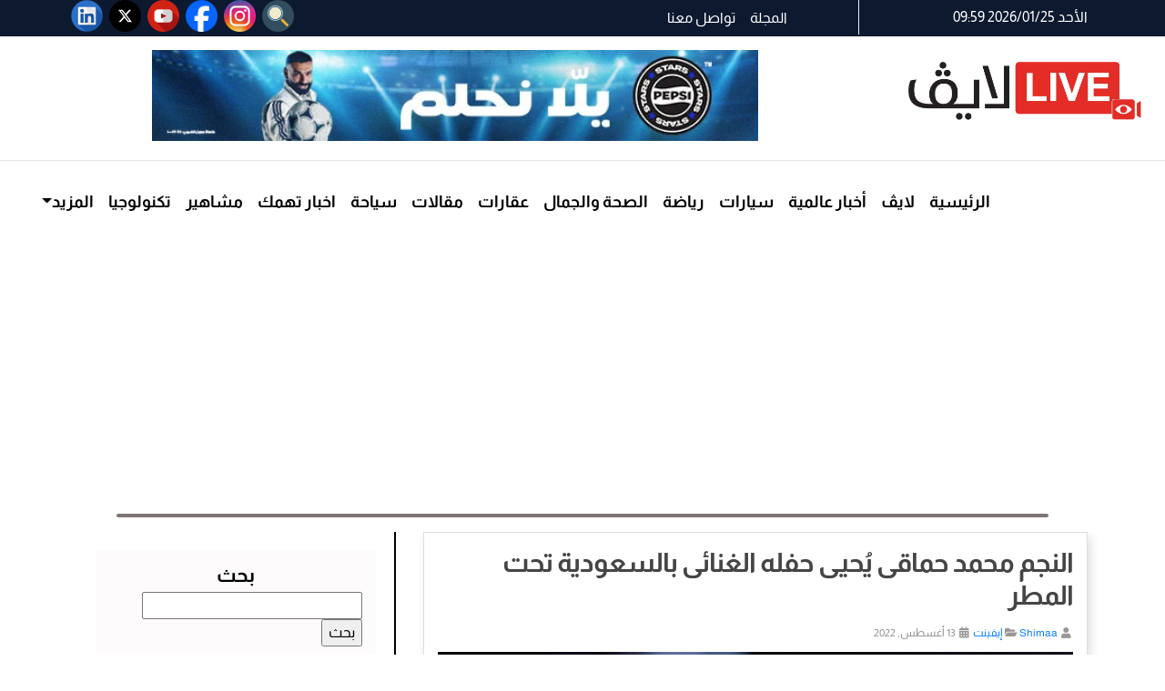

--- FILE ---
content_type: text/html; charset=UTF-8
request_url: https://liveegy.com/%D8%A7%D9%84%D9%86%D8%AC%D9%85-%D9%85%D8%AD%D9%85%D8%AF-%D8%AD%D9%85%D8%A7%D9%82%D9%89-%D9%8A%D9%8F%D8%AD%D9%8A%D9%89-%D8%AD%D9%81%D9%84%D9%87-%D8%A7%D9%84%D8%BA%D9%86%D8%A7%D8%A6%D9%89-%D8%A8%D8%A7/
body_size: 28757
content:
<!DOCTYPE html>
<html dir="rtl" lang="ar" >
    <head>
        <meta charset="UTF-8" />
        <title> النجم محمد حماقى يُحيى حفله الغنائى بالسعودية تحت المطر - مجلة لايف | Live Magazine</title>
        <link rel="pingback" href="https://liveegy.com/xmlrpc.php" />
        <meta name="viewport" content="width=device-width, initial-scale=1">
                 <meta name="description" content="النجم محمد حماقى يُحيى حفله الغنائى بالسعودية تحت المطر أحيا النجم محمد حماقى، أمس الجمعة، حفلا غنائيا بمدينة جدة بالسعودية على أحد الشواطئ،" /> <!-- the_excerpt(); 1 -->
        <meta property="og:locale" content="ar"/>
        <meta property="og:type" content="website" />
        <meta property="og:title" content="النجم محمد حماقى يُحيى حفله الغنائى بالسعودية تحت المطر أحيا النجم محمد حماقى، أمس الجمعة، حفلا غنائيا بمدينة جدة بالسعودية على أحد الشواطئ،"/> <!-- the_excerpt(); 2 -->
                <meta property="og:description" content="النجم محمد حماقى يُحيى حفله الغنائى بالسعودية تحت المطر أحيا النجم محمد حماقى، أمس الجمعة، حفلا غنائيا بمدينة جدة بالسعودية على أحد الشواطئ،"/> <!-- the_excerpt(); 3 -->
                <meta property="og:url" content="https://liveegy.com/%D8%A7%D9%84%D9%86%D8%AC%D9%85-%D9%85%D8%AD%D9%85%D8%AF-%D8%AD%D9%85%D8%A7%D9%82%D9%89-%D9%8A%D9%8F%D8%AD%D9%8A%D9%89-%D8%AD%D9%81%D9%84%D9%87-%D8%A7%D9%84%D8%BA%D9%86%D8%A7%D8%A6%D9%89-%D8%A8%D8%A7/" />
        <meta property="og:site_name" content="مجلة لايف | Live Magazine" />
                <meta property="og:image:width" content="600" />
        <meta property="og:image:height" content="400" />
        <meta property="og:image" content="https://liveegy.com/wp-content/uploads/2022/08/IMG_20220812_151737_600_x_400_pixel-1.jpg" />
        <meta property="og:image:secure_url" content="https://liveegy.com/wp-content/uploads/2022/08/IMG_20220812_151737_600_x_400_pixel-1.jpg" />
        
         <meta name="twitter:card" content="summary_large_image" />
        <meta name="twitter:title" content="النجم محمد حماقى يُحيى حفله الغنائى بالسعودية تحت المطر" />
                <meta name="twitter:description" content="النجم محمد حماقى يُحيى حفله الغنائى بالسعودية تحت المطر أحيا النجم محمد حماقى، أمس الجمعة، حفلا غنائيا بمدينة جدة بالسعودية على أحد الشواطئ،" /> <!-- the_excerpt(); 4 -->
                        <meta name="twitter:image" content="https://liveegy.com/wp-content/uploads/2022/08/IMG_20220812_151737_600_x_400_pixel-1.jpg" />
          <link href="https://cdn.jsdelivr.net/npm/bootstrap@5.3.0/dist/css/bootstrap.rtl.min.css" rel="stylesheet" integrity="sha384-GnfjZXY+3I5C+FnJ5MBggg24GeDdceN0y8D1AlcrBGW7EjMzVzvMdxpF4GV1ZGh7" crossorigin="anonymous">

		<!-- Google tag (gtag.js) -->
<script async src="https://www.googletagmanager.com/gtag/js?id=G-0Z94XT2EL0"></script>
<script>
  window.dataLayer = window.dataLayer || [];
  function gtag(){dataLayer.push(arguments);}
  gtag('js', new Date());

  gtag('config', 'G-0Z94XT2EL0');
</script>
		
		
        <meta name='robots' content='index, follow, max-image-preview:large, max-snippet:-1, max-video-preview:-1' />
	<style>img:is([sizes="auto" i], [sizes^="auto," i]) { contain-intrinsic-size: 3000px 1500px }</style>
	
	<!-- This site is optimized with the Yoast SEO plugin v25.7 - https://yoast.com/wordpress/plugins/seo/ -->
	<meta name="description" content="النجم محمد حماقى يُحيى حفله الغنائى بالسعودية تحت المطرأحيا النجم محمد حماقى، أمس الجمعة، حفلا غنائيا بمدينة جدة بالسعودية على أحد الشواطئ" />
	<link rel="canonical" href="https://liveegy.com/النجم-محمد-حماقى-يُحيى-حفله-الغنائى-با/" />
	<script type="application/ld+json" class="yoast-schema-graph">{"@context":"https://schema.org","@graph":[{"@type":"Article","@id":"https://liveegy.com/%d8%a7%d9%84%d9%86%d8%ac%d9%85-%d9%85%d8%ad%d9%85%d8%af-%d8%ad%d9%85%d8%a7%d9%82%d9%89-%d9%8a%d9%8f%d8%ad%d9%8a%d9%89-%d8%ad%d9%81%d9%84%d9%87-%d8%a7%d9%84%d8%ba%d9%86%d8%a7%d8%a6%d9%89-%d8%a8%d8%a7/#article","isPartOf":{"@id":"https://liveegy.com/%d8%a7%d9%84%d9%86%d8%ac%d9%85-%d9%85%d8%ad%d9%85%d8%af-%d8%ad%d9%85%d8%a7%d9%82%d9%89-%d9%8a%d9%8f%d8%ad%d9%8a%d9%89-%d8%ad%d9%81%d9%84%d9%87-%d8%a7%d9%84%d8%ba%d9%86%d8%a7%d8%a6%d9%89-%d8%a8%d8%a7/"},"author":{"name":"Shimaa","@id":"https://liveegy.com/#/schema/person/794c9b3bd0a59e19cac3f3275357f627"},"headline":"النجم محمد حماقى يُحيى حفله الغنائى بالسعودية تحت المطر","datePublished":"2022-08-13T10:00:40+00:00","dateModified":"2022-08-13T13:37:25+00:00","mainEntityOfPage":{"@id":"https://liveegy.com/%d8%a7%d9%84%d9%86%d8%ac%d9%85-%d9%85%d8%ad%d9%85%d8%af-%d8%ad%d9%85%d8%a7%d9%82%d9%89-%d9%8a%d9%8f%d8%ad%d9%8a%d9%89-%d8%ad%d9%81%d9%84%d9%87-%d8%a7%d9%84%d8%ba%d9%86%d8%a7%d8%a6%d9%89-%d8%a8%d8%a7/"},"wordCount":0,"publisher":{"@id":"https://liveegy.com/#organization"},"image":{"@id":"https://liveegy.com/%d8%a7%d9%84%d9%86%d8%ac%d9%85-%d9%85%d8%ad%d9%85%d8%af-%d8%ad%d9%85%d8%a7%d9%82%d9%89-%d9%8a%d9%8f%d8%ad%d9%8a%d9%89-%d8%ad%d9%81%d9%84%d9%87-%d8%a7%d9%84%d8%ba%d9%86%d8%a7%d8%a6%d9%89-%d8%a8%d8%a7/#primaryimage"},"thumbnailUrl":"https://liveegy.com/wp-content/uploads/2022/08/IMG_20220812_151737_600_x_400_pixel-1.jpg","keywords":["أخر أعمال محمد حماقى","حفلة محمد حماقي في السعودية","محمد حماقي","موعد حفلة محمد حماقي في السعودية"],"articleSection":["إيفينت"],"inLanguage":"ar"},{"@type":"WebPage","@id":"https://liveegy.com/%d8%a7%d9%84%d9%86%d8%ac%d9%85-%d9%85%d8%ad%d9%85%d8%af-%d8%ad%d9%85%d8%a7%d9%82%d9%89-%d9%8a%d9%8f%d8%ad%d9%8a%d9%89-%d8%ad%d9%81%d9%84%d9%87-%d8%a7%d9%84%d8%ba%d9%86%d8%a7%d8%a6%d9%89-%d8%a8%d8%a7/","url":"https://liveegy.com/%d8%a7%d9%84%d9%86%d8%ac%d9%85-%d9%85%d8%ad%d9%85%d8%af-%d8%ad%d9%85%d8%a7%d9%82%d9%89-%d9%8a%d9%8f%d8%ad%d9%8a%d9%89-%d8%ad%d9%81%d9%84%d9%87-%d8%a7%d9%84%d8%ba%d9%86%d8%a7%d8%a6%d9%89-%d8%a8%d8%a7/","name":"النجم محمد حماقى يُحيى حفله الغنائى بالسعودية تحت المطر - مجلة لايف | Live Magazine","isPartOf":{"@id":"https://liveegy.com/#website"},"primaryImageOfPage":{"@id":"https://liveegy.com/%d8%a7%d9%84%d9%86%d8%ac%d9%85-%d9%85%d8%ad%d9%85%d8%af-%d8%ad%d9%85%d8%a7%d9%82%d9%89-%d9%8a%d9%8f%d8%ad%d9%8a%d9%89-%d8%ad%d9%81%d9%84%d9%87-%d8%a7%d9%84%d8%ba%d9%86%d8%a7%d8%a6%d9%89-%d8%a8%d8%a7/#primaryimage"},"image":{"@id":"https://liveegy.com/%d8%a7%d9%84%d9%86%d8%ac%d9%85-%d9%85%d8%ad%d9%85%d8%af-%d8%ad%d9%85%d8%a7%d9%82%d9%89-%d9%8a%d9%8f%d8%ad%d9%8a%d9%89-%d8%ad%d9%81%d9%84%d9%87-%d8%a7%d9%84%d8%ba%d9%86%d8%a7%d8%a6%d9%89-%d8%a8%d8%a7/#primaryimage"},"thumbnailUrl":"https://liveegy.com/wp-content/uploads/2022/08/IMG_20220812_151737_600_x_400_pixel-1.jpg","datePublished":"2022-08-13T10:00:40+00:00","dateModified":"2022-08-13T13:37:25+00:00","description":"النجم محمد حماقى يُحيى حفله الغنائى بالسعودية تحت المطرأحيا النجم محمد حماقى، أمس الجمعة، حفلا غنائيا بمدينة جدة بالسعودية على أحد الشواطئ","breadcrumb":{"@id":"https://liveegy.com/%d8%a7%d9%84%d9%86%d8%ac%d9%85-%d9%85%d8%ad%d9%85%d8%af-%d8%ad%d9%85%d8%a7%d9%82%d9%89-%d9%8a%d9%8f%d8%ad%d9%8a%d9%89-%d8%ad%d9%81%d9%84%d9%87-%d8%a7%d9%84%d8%ba%d9%86%d8%a7%d8%a6%d9%89-%d8%a8%d8%a7/#breadcrumb"},"inLanguage":"ar","potentialAction":[{"@type":"ReadAction","target":["https://liveegy.com/%d8%a7%d9%84%d9%86%d8%ac%d9%85-%d9%85%d8%ad%d9%85%d8%af-%d8%ad%d9%85%d8%a7%d9%82%d9%89-%d9%8a%d9%8f%d8%ad%d9%8a%d9%89-%d8%ad%d9%81%d9%84%d9%87-%d8%a7%d9%84%d8%ba%d9%86%d8%a7%d8%a6%d9%89-%d8%a8%d8%a7/"]}]},{"@type":"ImageObject","inLanguage":"ar","@id":"https://liveegy.com/%d8%a7%d9%84%d9%86%d8%ac%d9%85-%d9%85%d8%ad%d9%85%d8%af-%d8%ad%d9%85%d8%a7%d9%82%d9%89-%d9%8a%d9%8f%d8%ad%d9%8a%d9%89-%d8%ad%d9%81%d9%84%d9%87-%d8%a7%d9%84%d8%ba%d9%86%d8%a7%d8%a6%d9%89-%d8%a8%d8%a7/#primaryimage","url":"https://liveegy.com/wp-content/uploads/2022/08/IMG_20220812_151737_600_x_400_pixel-1.jpg","contentUrl":"https://liveegy.com/wp-content/uploads/2022/08/IMG_20220812_151737_600_x_400_pixel-1.jpg","width":600,"height":400},{"@type":"BreadcrumbList","@id":"https://liveegy.com/%d8%a7%d9%84%d9%86%d8%ac%d9%85-%d9%85%d8%ad%d9%85%d8%af-%d8%ad%d9%85%d8%a7%d9%82%d9%89-%d9%8a%d9%8f%d8%ad%d9%8a%d9%89-%d8%ad%d9%81%d9%84%d9%87-%d8%a7%d9%84%d8%ba%d9%86%d8%a7%d8%a6%d9%89-%d8%a8%d8%a7/#breadcrumb","itemListElement":[{"@type":"ListItem","position":1,"name":"Home","item":"https://liveegy.com/"},{"@type":"ListItem","position":2,"name":"النجم محمد حماقى يُحيى حفله الغنائى بالسعودية تحت المطر"}]},{"@type":"WebSite","@id":"https://liveegy.com/#website","url":"https://liveegy.com/","name":"مجلة لايف | Live Magazine","description":"في أي حدث انت معزوم","publisher":{"@id":"https://liveegy.com/#organization"},"potentialAction":[{"@type":"SearchAction","target":{"@type":"EntryPoint","urlTemplate":"https://liveegy.com/?s={search_term_string}"},"query-input":{"@type":"PropertyValueSpecification","valueRequired":true,"valueName":"search_term_string"}}],"inLanguage":"ar"},{"@type":"Organization","@id":"https://liveegy.com/#organization","name":"مجلة لايف","url":"https://liveegy.com/","logo":{"@type":"ImageObject","inLanguage":"ar","@id":"https://liveegy.com/#/schema/logo/image/","url":"https://liveegy.com/wp-content/uploads/2020/01/cropped-five-1.png","contentUrl":"https://liveegy.com/wp-content/uploads/2020/01/cropped-five-1.png","width":512,"height":512,"caption":"مجلة لايف"},"image":{"@id":"https://liveegy.com/#/schema/logo/image/"}},{"@type":"Person","@id":"https://liveegy.com/#/schema/person/794c9b3bd0a59e19cac3f3275357f627","name":"Shimaa","image":{"@type":"ImageObject","inLanguage":"ar","@id":"https://liveegy.com/#/schema/person/image/","url":"https://secure.gravatar.com/avatar/9b34c6e634239053869c10395b8a66173cab34da267bebcb72ba24d3a066684e?s=96&d=mm&r=g","contentUrl":"https://secure.gravatar.com/avatar/9b34c6e634239053869c10395b8a66173cab34da267bebcb72ba24d3a066684e?s=96&d=mm&r=g","caption":"Shimaa"},"url":"https://liveegy.com/author/shimaa/"}]}</script>
	<!-- / Yoast SEO plugin. -->


<link rel='dns-prefetch' href='//stats.wp.com' />
<script type="text/javascript">
/* <![CDATA[ */
window._wpemojiSettings = {"baseUrl":"https:\/\/s.w.org\/images\/core\/emoji\/16.0.1\/72x72\/","ext":".png","svgUrl":"https:\/\/s.w.org\/images\/core\/emoji\/16.0.1\/svg\/","svgExt":".svg","source":{"concatemoji":"https:\/\/liveegy.com\/wp-includes\/js\/wp-emoji-release.min.js?ver=6.8.3"}};
/*! This file is auto-generated */
!function(s,n){var o,i,e;function c(e){try{var t={supportTests:e,timestamp:(new Date).valueOf()};sessionStorage.setItem(o,JSON.stringify(t))}catch(e){}}function p(e,t,n){e.clearRect(0,0,e.canvas.width,e.canvas.height),e.fillText(t,0,0);var t=new Uint32Array(e.getImageData(0,0,e.canvas.width,e.canvas.height).data),a=(e.clearRect(0,0,e.canvas.width,e.canvas.height),e.fillText(n,0,0),new Uint32Array(e.getImageData(0,0,e.canvas.width,e.canvas.height).data));return t.every(function(e,t){return e===a[t]})}function u(e,t){e.clearRect(0,0,e.canvas.width,e.canvas.height),e.fillText(t,0,0);for(var n=e.getImageData(16,16,1,1),a=0;a<n.data.length;a++)if(0!==n.data[a])return!1;return!0}function f(e,t,n,a){switch(t){case"flag":return n(e,"\ud83c\udff3\ufe0f\u200d\u26a7\ufe0f","\ud83c\udff3\ufe0f\u200b\u26a7\ufe0f")?!1:!n(e,"\ud83c\udde8\ud83c\uddf6","\ud83c\udde8\u200b\ud83c\uddf6")&&!n(e,"\ud83c\udff4\udb40\udc67\udb40\udc62\udb40\udc65\udb40\udc6e\udb40\udc67\udb40\udc7f","\ud83c\udff4\u200b\udb40\udc67\u200b\udb40\udc62\u200b\udb40\udc65\u200b\udb40\udc6e\u200b\udb40\udc67\u200b\udb40\udc7f");case"emoji":return!a(e,"\ud83e\udedf")}return!1}function g(e,t,n,a){var r="undefined"!=typeof WorkerGlobalScope&&self instanceof WorkerGlobalScope?new OffscreenCanvas(300,150):s.createElement("canvas"),o=r.getContext("2d",{willReadFrequently:!0}),i=(o.textBaseline="top",o.font="600 32px Arial",{});return e.forEach(function(e){i[e]=t(o,e,n,a)}),i}function t(e){var t=s.createElement("script");t.src=e,t.defer=!0,s.head.appendChild(t)}"undefined"!=typeof Promise&&(o="wpEmojiSettingsSupports",i=["flag","emoji"],n.supports={everything:!0,everythingExceptFlag:!0},e=new Promise(function(e){s.addEventListener("DOMContentLoaded",e,{once:!0})}),new Promise(function(t){var n=function(){try{var e=JSON.parse(sessionStorage.getItem(o));if("object"==typeof e&&"number"==typeof e.timestamp&&(new Date).valueOf()<e.timestamp+604800&&"object"==typeof e.supportTests)return e.supportTests}catch(e){}return null}();if(!n){if("undefined"!=typeof Worker&&"undefined"!=typeof OffscreenCanvas&&"undefined"!=typeof URL&&URL.createObjectURL&&"undefined"!=typeof Blob)try{var e="postMessage("+g.toString()+"("+[JSON.stringify(i),f.toString(),p.toString(),u.toString()].join(",")+"));",a=new Blob([e],{type:"text/javascript"}),r=new Worker(URL.createObjectURL(a),{name:"wpTestEmojiSupports"});return void(r.onmessage=function(e){c(n=e.data),r.terminate(),t(n)})}catch(e){}c(n=g(i,f,p,u))}t(n)}).then(function(e){for(var t in e)n.supports[t]=e[t],n.supports.everything=n.supports.everything&&n.supports[t],"flag"!==t&&(n.supports.everythingExceptFlag=n.supports.everythingExceptFlag&&n.supports[t]);n.supports.everythingExceptFlag=n.supports.everythingExceptFlag&&!n.supports.flag,n.DOMReady=!1,n.readyCallback=function(){n.DOMReady=!0}}).then(function(){return e}).then(function(){var e;n.supports.everything||(n.readyCallback(),(e=n.source||{}).concatemoji?t(e.concatemoji):e.wpemoji&&e.twemoji&&(t(e.twemoji),t(e.wpemoji)))}))}((window,document),window._wpemojiSettings);
/* ]]> */
</script>
<style id='wp-emoji-styles-inline-css' type='text/css'>

	img.wp-smiley, img.emoji {
		display: inline !important;
		border: none !important;
		box-shadow: none !important;
		height: 1em !important;
		width: 1em !important;
		margin: 0 0.07em !important;
		vertical-align: -0.1em !important;
		background: none !important;
		padding: 0 !important;
	}
</style>
<link rel='stylesheet' id='wp-block-library-rtl-css' href='https://liveegy.com/wp-includes/css/dist/block-library/style-rtl.min.css?ver=6.8.3' type='text/css' media='all' />
<style id='classic-theme-styles-inline-css' type='text/css'>
/*! This file is auto-generated */
.wp-block-button__link{color:#fff;background-color:#32373c;border-radius:9999px;box-shadow:none;text-decoration:none;padding:calc(.667em + 2px) calc(1.333em + 2px);font-size:1.125em}.wp-block-file__button{background:#32373c;color:#fff;text-decoration:none}
</style>
<style id='global-styles-inline-css' type='text/css'>
:root{--wp--preset--aspect-ratio--square: 1;--wp--preset--aspect-ratio--4-3: 4/3;--wp--preset--aspect-ratio--3-4: 3/4;--wp--preset--aspect-ratio--3-2: 3/2;--wp--preset--aspect-ratio--2-3: 2/3;--wp--preset--aspect-ratio--16-9: 16/9;--wp--preset--aspect-ratio--9-16: 9/16;--wp--preset--color--black: #000000;--wp--preset--color--cyan-bluish-gray: #abb8c3;--wp--preset--color--white: #ffffff;--wp--preset--color--pale-pink: #f78da7;--wp--preset--color--vivid-red: #cf2e2e;--wp--preset--color--luminous-vivid-orange: #ff6900;--wp--preset--color--luminous-vivid-amber: #fcb900;--wp--preset--color--light-green-cyan: #7bdcb5;--wp--preset--color--vivid-green-cyan: #00d084;--wp--preset--color--pale-cyan-blue: #8ed1fc;--wp--preset--color--vivid-cyan-blue: #0693e3;--wp--preset--color--vivid-purple: #9b51e0;--wp--preset--gradient--vivid-cyan-blue-to-vivid-purple: linear-gradient(135deg,rgba(6,147,227,1) 0%,rgb(155,81,224) 100%);--wp--preset--gradient--light-green-cyan-to-vivid-green-cyan: linear-gradient(135deg,rgb(122,220,180) 0%,rgb(0,208,130) 100%);--wp--preset--gradient--luminous-vivid-amber-to-luminous-vivid-orange: linear-gradient(135deg,rgba(252,185,0,1) 0%,rgba(255,105,0,1) 100%);--wp--preset--gradient--luminous-vivid-orange-to-vivid-red: linear-gradient(135deg,rgba(255,105,0,1) 0%,rgb(207,46,46) 100%);--wp--preset--gradient--very-light-gray-to-cyan-bluish-gray: linear-gradient(135deg,rgb(238,238,238) 0%,rgb(169,184,195) 100%);--wp--preset--gradient--cool-to-warm-spectrum: linear-gradient(135deg,rgb(74,234,220) 0%,rgb(151,120,209) 20%,rgb(207,42,186) 40%,rgb(238,44,130) 60%,rgb(251,105,98) 80%,rgb(254,248,76) 100%);--wp--preset--gradient--blush-light-purple: linear-gradient(135deg,rgb(255,206,236) 0%,rgb(152,150,240) 100%);--wp--preset--gradient--blush-bordeaux: linear-gradient(135deg,rgb(254,205,165) 0%,rgb(254,45,45) 50%,rgb(107,0,62) 100%);--wp--preset--gradient--luminous-dusk: linear-gradient(135deg,rgb(255,203,112) 0%,rgb(199,81,192) 50%,rgb(65,88,208) 100%);--wp--preset--gradient--pale-ocean: linear-gradient(135deg,rgb(255,245,203) 0%,rgb(182,227,212) 50%,rgb(51,167,181) 100%);--wp--preset--gradient--electric-grass: linear-gradient(135deg,rgb(202,248,128) 0%,rgb(113,206,126) 100%);--wp--preset--gradient--midnight: linear-gradient(135deg,rgb(2,3,129) 0%,rgb(40,116,252) 100%);--wp--preset--font-size--small: 13px;--wp--preset--font-size--medium: 20px;--wp--preset--font-size--large: 36px;--wp--preset--font-size--x-large: 42px;--wp--preset--spacing--20: 0.44rem;--wp--preset--spacing--30: 0.67rem;--wp--preset--spacing--40: 1rem;--wp--preset--spacing--50: 1.5rem;--wp--preset--spacing--60: 2.25rem;--wp--preset--spacing--70: 3.38rem;--wp--preset--spacing--80: 5.06rem;--wp--preset--shadow--natural: 6px 6px 9px rgba(0, 0, 0, 0.2);--wp--preset--shadow--deep: 12px 12px 50px rgba(0, 0, 0, 0.4);--wp--preset--shadow--sharp: 6px 6px 0px rgba(0, 0, 0, 0.2);--wp--preset--shadow--outlined: 6px 6px 0px -3px rgba(255, 255, 255, 1), 6px 6px rgba(0, 0, 0, 1);--wp--preset--shadow--crisp: 6px 6px 0px rgba(0, 0, 0, 1);}:where(.is-layout-flex){gap: 0.5em;}:where(.is-layout-grid){gap: 0.5em;}body .is-layout-flex{display: flex;}.is-layout-flex{flex-wrap: wrap;align-items: center;}.is-layout-flex > :is(*, div){margin: 0;}body .is-layout-grid{display: grid;}.is-layout-grid > :is(*, div){margin: 0;}:where(.wp-block-columns.is-layout-flex){gap: 2em;}:where(.wp-block-columns.is-layout-grid){gap: 2em;}:where(.wp-block-post-template.is-layout-flex){gap: 1.25em;}:where(.wp-block-post-template.is-layout-grid){gap: 1.25em;}.has-black-color{color: var(--wp--preset--color--black) !important;}.has-cyan-bluish-gray-color{color: var(--wp--preset--color--cyan-bluish-gray) !important;}.has-white-color{color: var(--wp--preset--color--white) !important;}.has-pale-pink-color{color: var(--wp--preset--color--pale-pink) !important;}.has-vivid-red-color{color: var(--wp--preset--color--vivid-red) !important;}.has-luminous-vivid-orange-color{color: var(--wp--preset--color--luminous-vivid-orange) !important;}.has-luminous-vivid-amber-color{color: var(--wp--preset--color--luminous-vivid-amber) !important;}.has-light-green-cyan-color{color: var(--wp--preset--color--light-green-cyan) !important;}.has-vivid-green-cyan-color{color: var(--wp--preset--color--vivid-green-cyan) !important;}.has-pale-cyan-blue-color{color: var(--wp--preset--color--pale-cyan-blue) !important;}.has-vivid-cyan-blue-color{color: var(--wp--preset--color--vivid-cyan-blue) !important;}.has-vivid-purple-color{color: var(--wp--preset--color--vivid-purple) !important;}.has-black-background-color{background-color: var(--wp--preset--color--black) !important;}.has-cyan-bluish-gray-background-color{background-color: var(--wp--preset--color--cyan-bluish-gray) !important;}.has-white-background-color{background-color: var(--wp--preset--color--white) !important;}.has-pale-pink-background-color{background-color: var(--wp--preset--color--pale-pink) !important;}.has-vivid-red-background-color{background-color: var(--wp--preset--color--vivid-red) !important;}.has-luminous-vivid-orange-background-color{background-color: var(--wp--preset--color--luminous-vivid-orange) !important;}.has-luminous-vivid-amber-background-color{background-color: var(--wp--preset--color--luminous-vivid-amber) !important;}.has-light-green-cyan-background-color{background-color: var(--wp--preset--color--light-green-cyan) !important;}.has-vivid-green-cyan-background-color{background-color: var(--wp--preset--color--vivid-green-cyan) !important;}.has-pale-cyan-blue-background-color{background-color: var(--wp--preset--color--pale-cyan-blue) !important;}.has-vivid-cyan-blue-background-color{background-color: var(--wp--preset--color--vivid-cyan-blue) !important;}.has-vivid-purple-background-color{background-color: var(--wp--preset--color--vivid-purple) !important;}.has-black-border-color{border-color: var(--wp--preset--color--black) !important;}.has-cyan-bluish-gray-border-color{border-color: var(--wp--preset--color--cyan-bluish-gray) !important;}.has-white-border-color{border-color: var(--wp--preset--color--white) !important;}.has-pale-pink-border-color{border-color: var(--wp--preset--color--pale-pink) !important;}.has-vivid-red-border-color{border-color: var(--wp--preset--color--vivid-red) !important;}.has-luminous-vivid-orange-border-color{border-color: var(--wp--preset--color--luminous-vivid-orange) !important;}.has-luminous-vivid-amber-border-color{border-color: var(--wp--preset--color--luminous-vivid-amber) !important;}.has-light-green-cyan-border-color{border-color: var(--wp--preset--color--light-green-cyan) !important;}.has-vivid-green-cyan-border-color{border-color: var(--wp--preset--color--vivid-green-cyan) !important;}.has-pale-cyan-blue-border-color{border-color: var(--wp--preset--color--pale-cyan-blue) !important;}.has-vivid-cyan-blue-border-color{border-color: var(--wp--preset--color--vivid-cyan-blue) !important;}.has-vivid-purple-border-color{border-color: var(--wp--preset--color--vivid-purple) !important;}.has-vivid-cyan-blue-to-vivid-purple-gradient-background{background: var(--wp--preset--gradient--vivid-cyan-blue-to-vivid-purple) !important;}.has-light-green-cyan-to-vivid-green-cyan-gradient-background{background: var(--wp--preset--gradient--light-green-cyan-to-vivid-green-cyan) !important;}.has-luminous-vivid-amber-to-luminous-vivid-orange-gradient-background{background: var(--wp--preset--gradient--luminous-vivid-amber-to-luminous-vivid-orange) !important;}.has-luminous-vivid-orange-to-vivid-red-gradient-background{background: var(--wp--preset--gradient--luminous-vivid-orange-to-vivid-red) !important;}.has-very-light-gray-to-cyan-bluish-gray-gradient-background{background: var(--wp--preset--gradient--very-light-gray-to-cyan-bluish-gray) !important;}.has-cool-to-warm-spectrum-gradient-background{background: var(--wp--preset--gradient--cool-to-warm-spectrum) !important;}.has-blush-light-purple-gradient-background{background: var(--wp--preset--gradient--blush-light-purple) !important;}.has-blush-bordeaux-gradient-background{background: var(--wp--preset--gradient--blush-bordeaux) !important;}.has-luminous-dusk-gradient-background{background: var(--wp--preset--gradient--luminous-dusk) !important;}.has-pale-ocean-gradient-background{background: var(--wp--preset--gradient--pale-ocean) !important;}.has-electric-grass-gradient-background{background: var(--wp--preset--gradient--electric-grass) !important;}.has-midnight-gradient-background{background: var(--wp--preset--gradient--midnight) !important;}.has-small-font-size{font-size: var(--wp--preset--font-size--small) !important;}.has-medium-font-size{font-size: var(--wp--preset--font-size--medium) !important;}.has-large-font-size{font-size: var(--wp--preset--font-size--large) !important;}.has-x-large-font-size{font-size: var(--wp--preset--font-size--x-large) !important;}
:where(.wp-block-post-template.is-layout-flex){gap: 1.25em;}:where(.wp-block-post-template.is-layout-grid){gap: 1.25em;}
:where(.wp-block-columns.is-layout-flex){gap: 2em;}:where(.wp-block-columns.is-layout-grid){gap: 2em;}
:root :where(.wp-block-pullquote){font-size: 1.5em;line-height: 1.6;}
</style>
<link rel='stylesheet' id='contact-form-7-css' href='https://liveegy.com/wp-content/plugins/contact-form-7/includes/css/styles.css?ver=6.1.1' type='text/css' media='all' />
<link rel='stylesheet' id='contact-form-7-rtl-css' href='https://liveegy.com/wp-content/plugins/contact-form-7/includes/css/styles-rtl.css?ver=6.1.1' type='text/css' media='all' />
<link rel='stylesheet' id='zstyle-css-css' href='https://liveegy.com/wp-content/themes/liveegy1.1/css/style.css?ver=6.8.3' type='text/css' media='all' />
<link rel='stylesheet' id='zbootstrap-css-css' href='https://liveegy.com/wp-content/themes/liveegy1.1/css/bootstrap.min.css?ver=6.8.3' type='text/css' media='all' />
<link rel='stylesheet' id='zfontawesomeminall-css-css' href='https://liveegy.com/wp-content/themes/liveegy1.1/css/fontawesome-all.min.css?ver=6.8.3' type='text/css' media='all' />
<link rel='stylesheet' id='zfontawesomeall-css-css' href='https://liveegy.com/wp-content/themes/liveegy1.1/css/fontawesome-all.css?ver=6.8.3' type='text/css' media='all' />
<link rel='stylesheet' id='zbrands-css-css' href='https://liveegy.com/wp-content/themes/liveegy1.1/css/brands.css?ver=6.8.3' type='text/css' media='all' />
<link rel='stylesheet' id='zfontall-css-css' href='https://liveegy.com/wp-content/themes/liveegy1.1/css/all.css?ver=6.8.3' type='text/css' media='all' />
<link rel='stylesheet' id='zmain-css-css' href='https://liveegy.com/wp-content/themes/liveegy1.1/css/main.css?ver=6.8.3' type='text/css' media='all' />
<link rel='stylesheet' id='zrtl-css-css' href='https://liveegy.com/wp-content/themes/liveegy1.1/css/zrtl.css?ver=6.8.3' type='text/css' media='all' />
<link rel='stylesheet' id='ms-main-css' href='https://liveegy.com/wp-content/plugins/masterslider/public/assets/css/masterslider.main.css?ver=3.7.8' type='text/css' media='all' />
<link rel='stylesheet' id='ms-custom-css' href='https://liveegy.com/wp-content/uploads/masterslider/custom.css?ver=3.8' type='text/css' media='all' />
<link rel='stylesheet' id='sharedaddy-css' href='https://liveegy.com/wp-content/plugins/jetpack/modules/sharedaddy/sharing.css?ver=14.9.1' type='text/css' media='all' />
<link rel='stylesheet' id='social-logos-css' href='https://liveegy.com/wp-content/plugins/jetpack/_inc/social-logos/social-logos.min.css?ver=14.9.1' type='text/css' media='all' />
<script type="text/javascript" src="https://liveegy.com/wp-includes/js/jquery/jquery.js?ver=6.8.3" id="jquery-js"></script>
<script type="text/javascript" id="3d-flip-book-client-locale-loader-js-extra">
/* <![CDATA[ */
var FB3D_CLIENT_LOCALE = {"ajaxurl":"https:\/\/liveegy.com\/wp-admin\/admin-ajax.php","dictionary":{"Table of contents":"Table of contents","Close":"Close","Bookmarks":"Bookmarks","Thumbnails":"Thumbnails","Search":"Search","Share":"Share","Facebook":"Facebook","Twitter":"Twitter","Email":"Email","Play":"Play","Previous page":"Previous page","Next page":"Next page","Zoom in":"Zoom in","Zoom out":"Zoom out","Fit view":"Fit view","Auto play":"Auto play","Full screen":"Full screen","More":"More","Smart pan":"Smart pan","Single page":"Single page","Sounds":"Sounds","Stats":"Stats","Print":"Print","Download":"Download","Goto first page":"Goto first page","Goto last page":"Goto last page"},"images":"https:\/\/liveegy.com\/wp-content\/plugins\/interactive-3d-flipbook-powered-physics-engine\/assets\/images\/","jsData":{"urls":[],"posts":{"ids_mis":[],"ids":[]},"pages":[],"firstPages":[],"bookCtrlProps":[],"bookTemplates":[]},"key":"3d-flip-book","pdfJS":{"pdfJsLib":"https:\/\/liveegy.com\/wp-content\/plugins\/interactive-3d-flipbook-powered-physics-engine\/assets\/js\/pdf.min.js?ver=4.3.136","pdfJsWorker":"https:\/\/liveegy.com\/wp-content\/plugins\/interactive-3d-flipbook-powered-physics-engine\/assets\/js\/pdf.worker.js?ver=4.3.136","stablePdfJsLib":"https:\/\/liveegy.com\/wp-content\/plugins\/interactive-3d-flipbook-powered-physics-engine\/assets\/js\/stable\/pdf.min.js?ver=2.5.207","stablePdfJsWorker":"https:\/\/liveegy.com\/wp-content\/plugins\/interactive-3d-flipbook-powered-physics-engine\/assets\/js\/stable\/pdf.worker.js?ver=2.5.207","pdfJsCMapUrl":"https:\/\/liveegy.com\/wp-content\/plugins\/interactive-3d-flipbook-powered-physics-engine\/assets\/cmaps\/"},"cacheurl":"https:\/\/liveegy.com\/wp-content\/uploads\/3d-flip-book\/cache\/","pluginsurl":"https:\/\/liveegy.com\/wp-content\/plugins\/","pluginurl":"https:\/\/liveegy.com\/wp-content\/plugins\/interactive-3d-flipbook-powered-physics-engine\/","thumbnailSize":{"width":"150","height":"150"},"version":"1.16.16"};
/* ]]> */
</script>
<script type="text/javascript" src="https://liveegy.com/wp-content/plugins/interactive-3d-flipbook-powered-physics-engine/assets/js/client-locale-loader.js?ver=1.16.16" id="3d-flip-book-client-locale-loader-js" async="async" data-wp-strategy="async"></script>
<link rel="https://api.w.org/" href="https://liveegy.com/wp-json/" /><link rel="alternate" title="JSON" type="application/json" href="https://liveegy.com/wp-json/wp/v2/posts/133069" /><link rel="EditURI" type="application/rsd+xml" title="RSD" href="https://liveegy.com/xmlrpc.php?rsd" />
<meta name="generator" content="WordPress 6.8.3" />
<link rel='shortlink' href='https://wp.me/pbza5i-yCh' />
<link rel="alternate" title="oEmbed (JSON)" type="application/json+oembed" href="https://liveegy.com/wp-json/oembed/1.0/embed?url=https%3A%2F%2Fliveegy.com%2F%25d8%25a7%25d9%2584%25d9%2586%25d8%25ac%25d9%2585-%25d9%2585%25d8%25ad%25d9%2585%25d8%25af-%25d8%25ad%25d9%2585%25d8%25a7%25d9%2582%25d9%2589-%25d9%258a%25d9%258f%25d8%25ad%25d9%258a%25d9%2589-%25d8%25ad%25d9%2581%25d9%2584%25d9%2587-%25d8%25a7%25d9%2584%25d8%25ba%25d9%2586%25d8%25a7%25d8%25a6%25d9%2589-%25d8%25a8%25d8%25a7%2F" />
<link rel="alternate" title="oEmbed (XML)" type="text/xml+oembed" href="https://liveegy.com/wp-json/oembed/1.0/embed?url=https%3A%2F%2Fliveegy.com%2F%25d8%25a7%25d9%2584%25d9%2586%25d8%25ac%25d9%2585-%25d9%2585%25d8%25ad%25d9%2585%25d8%25af-%25d8%25ad%25d9%2585%25d8%25a7%25d9%2582%25d9%2589-%25d9%258a%25d9%258f%25d8%25ad%25d9%258a%25d9%2589-%25d8%25ad%25d9%2581%25d9%2584%25d9%2587-%25d8%25a7%25d9%2584%25d8%25ba%25d9%2586%25d8%25a7%25d8%25a6%25d9%2589-%25d8%25a8%25d8%25a7%2F&#038;format=xml" />
<script>var ms_grabbing_curosr='https://liveegy.com/wp-content/plugins/masterslider/public/assets/css/common/grabbing.cur',ms_grab_curosr='https://liveegy.com/wp-content/plugins/masterslider/public/assets/css/common/grab.cur';</script>
<meta name="generator" content="MasterSlider 3.7.8 - Responsive Touch Image Slider" />

<style type="text/css">

:root {
    }

body {
    }

</style>

	<style>img#wpstats{display:none}</style>
		
<!-- Jetpack Open Graph Tags -->
<meta property="og:type" content="article" />
<meta property="og:title" content="النجم محمد حماقى يُحيى حفله الغنائى بالسعودية تحت المطر" />
<meta property="og:url" content="https://liveegy.com/%d8%a7%d9%84%d9%86%d8%ac%d9%85-%d9%85%d8%ad%d9%85%d8%af-%d8%ad%d9%85%d8%a7%d9%82%d9%89-%d9%8a%d9%8f%d8%ad%d9%8a%d9%89-%d8%ad%d9%81%d9%84%d9%87-%d8%a7%d9%84%d8%ba%d9%86%d8%a7%d8%a6%d9%89-%d8%a8%d8%a7/" />
<meta property="og:description" content="النجم محمد حماقى يُحيى حفله الغنائى بالسعودية تحت المطر أحيا النجم محمد حماقى، أمس الجمعة، حفلا غنائيا بمدينة جدة بالسعودية على أحد الشواطئ، وغنى حماقي رغم سقوط الأمطار، حيث قدم أغنية جمالها استثنا…" />
<meta property="article:published_time" content="2022-08-13T10:00:40+00:00" />
<meta property="article:modified_time" content="2022-08-13T13:37:25+00:00" />
<meta property="og:site_name" content="مجلة لايف | Live Magazine" />
<meta property="og:image" content="https://liveegy.com/wp-content/uploads/2022/08/IMG_20220812_151737_600_x_400_pixel-1.jpg" />
<meta property="og:image:width" content="600" />
<meta property="og:image:height" content="400" />
<meta property="og:image:alt" content="" />
<meta property="og:locale" content="ar_AR" />
<meta name="twitter:text:title" content="النجم محمد حماقى يُحيى حفله الغنائى بالسعودية تحت المطر" />
<meta name="twitter:image" content="https://liveegy.com/wp-content/uploads/2022/08/IMG_20220812_151737_600_x_400_pixel-1.jpg?w=640" />
<meta name="twitter:card" content="summary_large_image" />

<!-- End Jetpack Open Graph Tags -->
<link rel="icon" href="https://liveegy.com/wp-content/uploads/2020/03/cropped-five2-32x32.png" sizes="32x32" />
<link rel="icon" href="https://liveegy.com/wp-content/uploads/2020/03/cropped-five2-192x192.png" sizes="192x192" />
<link rel="apple-touch-icon" href="https://liveegy.com/wp-content/uploads/2020/03/cropped-five2-180x180.png" />
<meta name="msapplication-TileImage" content="https://liveegy.com/wp-content/uploads/2020/03/cropped-five2-270x270.png" />
		<style type="text/css" id="wp-custom-css">
			.category-live {
    display: none;
}

.post-content iframe {
    max-width: 100%;
    width: 100%;
    height: 400px;
}

.category-magazine {
    display: none;
}

.zstyle8 .card-body {
    max-height: 75px;
    overflow: hidden;
}
.card.zstyle3.z2 .card-body {
    height: 75px;
}
.zstyle8 .card-group.card-group-3 {
    margin-bottom: 15px;
}
.post-content img {
    margin-right: auto;
    margin-left: auto;
}



@media screen and (max-width: 767px) {
    .main-post img {
        height: auto;
        width: 100%;
    }
	.post-content img {
    max-width: 100%;
	}
	hr.hr2 {
		display:none;
	}
	    .zstyle5-news img {
        height: 98% !important;
    }  
	.zstyle2-main .card.zstyle6-2 {
    padding-bottom: 0;
    margin-bottom: 0;
	}
	.zstyle8 .card-body {
    max-height: 100px;
 	}
	.card.zstyle3.z2 .card-body 	{
    height: 100%;
    padding: 3px;
	}
	.zstyle3-main-1 .card.zstyle3 {
    padding-bottom: 0;
	}
    .zdarkstyle5 .zstyle5-news {
        background: #000;
        margin-top: 3px;
    }
	.menu-social a {
    color: #373737;
    font-size: 30px;
	}
	.ms-nav-next {
    display: block !important;
    opacity: 100 !important;
	}
	.ms-nav-prev {
    display: block !important;
    opacity: 100 !important;
	}

	
}
.navbar-expand-lg .navbar-nav .dropdown-menu {
        text-align: right;
    }

.custom-audio-player {
    margin-bottom: 10px;
}

.card-body {
    padding-top: 5px;
}

span.post-date {

    display: inline-block;
}

.zstyle6-2 span.post-date {
	    display: inline;
}

.logo .col-md-8 img {
    height: 100px;
    width: auto;
}

.logo .col-md-8 {

    height: 100px;
}



@media screen and (max-width: 767px) {
    .z-ads {
        display: block;
        height: 64px;
        width: 100%;
        overflow: hidden;
    }
}

.my-ad .sharedaddy.sd-sharing-enabled {
    display: none;
}		</style>
		  
    </head>
    
    <body data-rsssl=1>
           
        
        <div class="container-fluid header">
               <nav class="navbar navbar-expand-lg navbar-dark bg-dark">
                  
                <div class ="top-menu" >
                   
                          <div class="row">
                            <div class="col-6"> 
                                <div calss="right-top"> 
                                    <div class="row">
                                        <div class="col-6">
                                            <div class="date-top">
                                                
                                               الأحد 2026/01/25 09:59 
                                            </div>
                                        </div>
                                        <div class="col-6">

                                          <button class="navbar-toggler" type="button" data-toggle="collapse" data-target="#navbarSupportedContent" aria-controls="navbarSupportedContent" aria-expanded="false" aria-label="Toggle navigation">
                                            <span class="navbar-toggler-icon"></span>
                                          </button>



                                          <div class="collapse navbar-collapse" id="navbarSupportedContent">

                                              <ul id="menu-top-menu" class="navbar-nav "><li itemscope="itemscope" itemtype="https://www.schema.org/SiteNavigationElement" id="menu-item-191457" class="menu-item menu-item-type-post_type menu-item-object-page menu-item-191457 nav-item"><a title="المجلة" href="https://liveegy.com/magazine/" class="nav-link">المجلة</a></li>
<li itemscope="itemscope" itemtype="https://www.schema.org/SiteNavigationElement" id="menu-item-191456" class="menu-item menu-item-type-post_type menu-item-object-page menu-item-191456 nav-item"><a title="تواصل معنا" href="https://liveegy.com/%d8%aa%d9%88%d8%a7%d8%b5%d9%84-%d9%85%d8%b9%d9%86%d8%a7/" class="nav-link">تواصل معنا</a></li>
</ul> 

                                            </div>
                                        </div>
                                    </div>
                                </div>   
                              </div> 
                               <div class="col-6"> 
                                <div class="left-top" >
                                    <div class="top-menu-social-media form-inline ">
                                        <a class="search" href="?s="> <img src="https://liveegy.com/wp-content/themes/liveegy1.1/icon/search.png " />  </a>
                                        <a class="instagram" href="https://www.instagram.com/livemagazine.eg/"> <img src="https://liveegy.com/wp-content/themes/liveegy1.1/icon/instagram.png " /> </a>
                                        <a class="facebook" href="https://www.facebook.com/livemagazine/"> <img src="https://liveegy.com/wp-content/themes/liveegy1.1/icon/facebook.png" />  </a>
                                        <a class="youtube" href="https://youtube.com/@liveegy?si=DXl9Awzs_VJjTj4S"> <img src="https://liveegy.com/wp-content/themes/liveegy1.1/icon/youtube.png" />  </a>
                                        <a class="twitter" href="https://x.com/liveegymag"> <img src="https://liveegy.com/wp-content/themes/liveegy1.1/icon/x.png " />  </a>
                                        <a class="linkedin" href="https://linkedin.com/company/livemagazine"> <img src="https://liveegy.com/wp-content/themes/liveegy1.1/icon/linkedin.png " />  </a>
                                    </div>
                                </div>
                                </div>
                              </div>
                    
              
                    </div> 
                   </nav>
            <div class=" logo" >
                <div class="row" >
                    <div class="col-md-4" >
                        <a class="navbar-brand" href="https://liveegy.com"> 
                            <img src="https://liveegy.com/wp-content/themes/liveegy1.1/img/logo.png " /></a>
                      

                    </div>
                    <div class="col-md-8" >
                       

                        <div class="my-ad"><div class="my-ad-content"><p><img decoding="async" class="alignnone wp-image-264496 size-full" src="https://liveegy.com/wp-content/uploads/2024/12/Website-Ad-600x90-1.jpg" alt="" width="600" height="90" srcset="https://liveegy.com/wp-content/uploads/2024/12/Website-Ad-600x90-1.jpg 600w, https://liveegy.com/wp-content/uploads/2024/12/Website-Ad-600x90-1-300x45.jpg 300w" sizes="(max-width: 600px) 100vw, 600px" /></p>

<div style="font-size: 0px; height: 0px; line-height: 0px; margin: 0; padding: 0; clear: both;"></div><div class="sharedaddy sd-sharing-enabled"><div class="robots-nocontent sd-block sd-social sd-social-icon sd-sharing"><h3 class="sd-title">شارك هذا الموضوع:</h3><div class="sd-content"><ul><li class="share-twitter"><a rel="nofollow noopener noreferrer"
				data-shared="sharing-twitter-133069"
				class="share-twitter sd-button share-icon no-text"
				href="https://liveegy.com/%d8%a7%d9%84%d9%86%d8%ac%d9%85-%d9%85%d8%ad%d9%85%d8%af-%d8%ad%d9%85%d8%a7%d9%82%d9%89-%d9%8a%d9%8f%d8%ad%d9%8a%d9%89-%d8%ad%d9%81%d9%84%d9%87-%d8%a7%d9%84%d8%ba%d9%86%d8%a7%d8%a6%d9%89-%d8%a8%d8%a7/?share=twitter"
				target="_blank"
				aria-labelledby="sharing-twitter-133069"
				>
				<span id="sharing-twitter-133069" hidden>النقر للمشاركة على X (فتح في نافذة جديدة)</span>
				<span>X</span>
			</a></li><li class="share-facebook"><a rel="nofollow noopener noreferrer"
				data-shared="sharing-facebook-133069"
				class="share-facebook sd-button share-icon no-text"
				href="https://liveegy.com/%d8%a7%d9%84%d9%86%d8%ac%d9%85-%d9%85%d8%ad%d9%85%d8%af-%d8%ad%d9%85%d8%a7%d9%82%d9%89-%d9%8a%d9%8f%d8%ad%d9%8a%d9%89-%d8%ad%d9%81%d9%84%d9%87-%d8%a7%d9%84%d8%ba%d9%86%d8%a7%d8%a6%d9%89-%d8%a8%d8%a7/?share=facebook"
				target="_blank"
				aria-labelledby="sharing-facebook-133069"
				>
				<span id="sharing-facebook-133069" hidden>انقر للمشاركة على فيسبوك (فتح في نافذة جديدة)</span>
				<span>فيس بوك</span>
			</a></li><li class="share-jetpack-whatsapp"><a rel="nofollow noopener noreferrer"
				data-shared="sharing-whatsapp-133069"
				class="share-jetpack-whatsapp sd-button share-icon no-text"
				href="https://liveegy.com/%d8%a7%d9%84%d9%86%d8%ac%d9%85-%d9%85%d8%ad%d9%85%d8%af-%d8%ad%d9%85%d8%a7%d9%82%d9%89-%d9%8a%d9%8f%d8%ad%d9%8a%d9%89-%d8%ad%d9%81%d9%84%d9%87-%d8%a7%d9%84%d8%ba%d9%86%d8%a7%d8%a6%d9%89-%d8%a8%d8%a7/?share=jetpack-whatsapp"
				target="_blank"
				aria-labelledby="sharing-whatsapp-133069"
				>
				<span id="sharing-whatsapp-133069" hidden>انقر للمشاركة على WhatsApp (فتح في نافذة جديدة)</span>
				<span>WhatsApp</span>
			</a></li><li class="share-linkedin"><a rel="nofollow noopener noreferrer"
				data-shared="sharing-linkedin-133069"
				class="share-linkedin sd-button share-icon no-text"
				href="https://liveegy.com/%d8%a7%d9%84%d9%86%d8%ac%d9%85-%d9%85%d8%ad%d9%85%d8%af-%d8%ad%d9%85%d8%a7%d9%82%d9%89-%d9%8a%d9%8f%d8%ad%d9%8a%d9%89-%d8%ad%d9%81%d9%84%d9%87-%d8%a7%d9%84%d8%ba%d9%86%d8%a7%d8%a6%d9%89-%d8%a8%d8%a7/?share=linkedin"
				target="_blank"
				aria-labelledby="sharing-linkedin-133069"
				>
				<span id="sharing-linkedin-133069" hidden>اضغط لتشارك على LinkedIn (فتح في نافذة جديدة)</span>
				<span>LinkedIn</span>
			</a></li><li class="share-telegram"><a rel="nofollow noopener noreferrer"
				data-shared="sharing-telegram-133069"
				class="share-telegram sd-button share-icon no-text"
				href="https://liveegy.com/%d8%a7%d9%84%d9%86%d8%ac%d9%85-%d9%85%d8%ad%d9%85%d8%af-%d8%ad%d9%85%d8%a7%d9%82%d9%89-%d9%8a%d9%8f%d8%ad%d9%8a%d9%89-%d8%ad%d9%81%d9%84%d9%87-%d8%a7%d9%84%d8%ba%d9%86%d8%a7%d8%a6%d9%89-%d8%a8%d8%a7/?share=telegram"
				target="_blank"
				aria-labelledby="sharing-telegram-133069"
				>
				<span id="sharing-telegram-133069" hidden>انقر للمشاركة على Telegram (فتح في نافذة جديدة)</span>
				<span>Telegram</span>
			</a></li><li class="share-end"></li></ul></div></div></div></div></div>    
   
        
                    </div>
                 </div>

            </div>
            
            <div class="main-menu zmenu">
                <hr class="hr1"/>
                
                <nav class="navbar navbar-expand-lg navbar-light">
 <div class="row" >
     <div class="col-md-12 col-sm-4 zmenu11" >
                  <button class="navbar-toggler" type="button" data-toggle="collapse" data-target="#navbarSupportedContent2" aria-controls="navbarSupportedContent2" aria-expanded="false" aria-label="Toggle navigation">
                    <span class="navbar-toggler-icon"></span>
                  </button>

                  
                    
                  <div class="collapse navbar-collapse" id="navbarSupportedContent2">
                      
                      <hr>
                      <div id="navbarResponsive" class="collapse navbar-collapse"><ul id="menu-home" class="navbar-nav ml-auto"><li itemscope="itemscope" itemtype="https://www.schema.org/SiteNavigationElement" id="menu-item-424" class="menu-item menu-item-type-custom menu-item-object-custom menu-item-home menu-item-424 nav-item"><a title="الرئيسية" href="https://liveegy.com/" class="nav-link">الرئيسية</a></li>
<li itemscope="itemscope" itemtype="https://www.schema.org/SiteNavigationElement" id="menu-item-428" class="menu-item menu-item-type-taxonomy menu-item-object-category menu-item-428 nav-item"><a title="لايڤ" href="https://liveegy.com/category/live/" class="nav-link">لايڤ</a></li>
<li itemscope="itemscope" itemtype="https://www.schema.org/SiteNavigationElement" id="menu-item-154943" class="menu-item menu-item-type-taxonomy menu-item-object-category menu-item-154943 nav-item"><a title="أخبار عالمية" href="https://liveegy.com/category/%d8%a3%d8%ae%d8%a8%d8%a7%d8%b1-%d8%b9%d8%a7%d9%84%d9%85%d9%8a%d8%a9/" class="nav-link">أخبار عالمية</a></li>
<li itemscope="itemscope" itemtype="https://www.schema.org/SiteNavigationElement" id="menu-item-20301" class="menu-item menu-item-type-taxonomy menu-item-object-category menu-item-20301 nav-item"><a title="سيارات" href="https://liveegy.com/category/%d8%b3%d9%8a%d8%a7%d8%b1%d8%a7%d8%aa/" class="nav-link">سيارات</a></li>
<li itemscope="itemscope" itemtype="https://www.schema.org/SiteNavigationElement" id="menu-item-191895" class="menu-item menu-item-type-taxonomy menu-item-object-category menu-item-191895 nav-item"><a title="رياضة" href="https://liveegy.com/category/%d8%b1%d9%8a%d8%a7%d8%b6%d8%a9/" class="nav-link">رياضة</a></li>
<li itemscope="itemscope" itemtype="https://www.schema.org/SiteNavigationElement" id="menu-item-44571" class="menu-item menu-item-type-taxonomy menu-item-object-category menu-item-44571 nav-item"><a title="الصحة والجمال" href="https://liveegy.com/category/%d8%a7%d9%84%d8%b5%d8%ad%d8%a9-%d9%88%d8%a7%d9%84%d8%ac%d9%85%d8%a7%d9%84/" class="nav-link">الصحة والجمال</a></li>
<li itemscope="itemscope" itemtype="https://www.schema.org/SiteNavigationElement" id="menu-item-20350" class="menu-item menu-item-type-taxonomy menu-item-object-category menu-item-20350 nav-item"><a title="عقارات" href="https://liveegy.com/category/%d8%b9%d9%82%d8%a7%d8%b1%d8%a7%d8%aa/" class="nav-link">عقارات</a></li>
<li itemscope="itemscope" itemtype="https://www.schema.org/SiteNavigationElement" id="menu-item-191896" class="menu-item menu-item-type-taxonomy menu-item-object-category menu-item-191896 nav-item"><a title="مقالات" href="https://liveegy.com/category/%d9%85%d9%82%d8%a7%d9%84%d8%a7%d8%aa/" class="nav-link">مقالات</a></li>
<li itemscope="itemscope" itemtype="https://www.schema.org/SiteNavigationElement" id="menu-item-20300" class="menu-item menu-item-type-taxonomy menu-item-object-category menu-item-20300 nav-item"><a title="سياحة" href="https://liveegy.com/category/%d8%b3%d9%8a%d8%a7%d8%ad%d8%a9/" class="nav-link">سياحة</a></li>
<li itemscope="itemscope" itemtype="https://www.schema.org/SiteNavigationElement" id="menu-item-191897" class="menu-item menu-item-type-taxonomy menu-item-object-category menu-item-191897 nav-item"><a title="اخبار تهمك" href="https://liveegy.com/category/news/" class="nav-link">اخبار تهمك</a></li>
<li itemscope="itemscope" itemtype="https://www.schema.org/SiteNavigationElement" id="menu-item-191898" class="menu-item menu-item-type-taxonomy menu-item-object-category menu-item-191898 nav-item"><a title="مشاهير" href="https://liveegy.com/category/%d9%85%d8%b4%d8%a7%d9%87%d9%8a%d8%b1/" class="nav-link">مشاهير</a></li>
<li itemscope="itemscope" itemtype="https://www.schema.org/SiteNavigationElement" id="menu-item-36698" class="menu-item menu-item-type-taxonomy menu-item-object-category menu-item-36698 nav-item"><a title="تكنولوجيا" href="https://liveegy.com/category/%d8%aa%d9%83%d9%86%d9%88%d9%84%d9%88%d8%ac%d9%8a%d8%a7/" class="nav-link">تكنولوجيا</a></li>
<li itemscope="itemscope" itemtype="https://www.schema.org/SiteNavigationElement" id="menu-item-191901" class="menu-item menu-item-type-custom menu-item-object-custom menu-item-has-children dropdown menu-item-191901 nav-item"><a title="المزيد" href="#" data-toggle="dropdown" aria-haspopup="true" aria-expanded="false" class="dropdown-toggle nav-link" id="menu-item-dropdown-191901">المزيد</a>
<ul class="dropdown-menu" aria-labelledby="menu-item-dropdown-191901" role="menu">
	<li itemscope="itemscope" itemtype="https://www.schema.org/SiteNavigationElement" id="menu-item-98142" class="menu-item menu-item-type-taxonomy menu-item-object-category menu-item-98142 nav-item"><a title="موبايل" href="https://liveegy.com/category/%d9%85%d9%88%d8%a8%d8%a7%d9%8a%d9%84/" class="dropdown-item">موبايل</a></li>
	<li itemscope="itemscope" itemtype="https://www.schema.org/SiteNavigationElement" id="menu-item-44572" class="menu-item menu-item-type-taxonomy menu-item-object-category menu-item-44572 nav-item"><a title="المطبخ" href="https://liveegy.com/category/%d8%a7%d9%84%d9%85%d8%b7%d8%a8%d8%ae/" class="dropdown-item">المطبخ</a></li>
	<li itemscope="itemscope" itemtype="https://www.schema.org/SiteNavigationElement" id="menu-item-47079" class="menu-item menu-item-type-post_type menu-item-object-page menu-item-47079 nav-item"><a title="المجلة" href="https://liveegy.com/magazine/" class="dropdown-item">المجلة</a></li>
	<li itemscope="itemscope" itemtype="https://www.schema.org/SiteNavigationElement" id="menu-item-191900" class="menu-item menu-item-type-taxonomy menu-item-object-category menu-item-191900 nav-item"><a title="اسعار الذهب والعملات" href="https://liveegy.com/category/%d8%a7%d8%b3%d8%b9%d8%a7%d8%b1-%d8%a7%d9%84%d8%b0%d9%87%d8%a8-%d9%88%d8%a7%d9%84%d8%b9%d9%85%d9%84%d8%a7%d8%aa/" class="dropdown-item">اسعار الذهب والعملات</a></li>
	<li itemscope="itemscope" itemtype="https://www.schema.org/SiteNavigationElement" id="menu-item-191899" class="menu-item menu-item-type-taxonomy menu-item-object-category menu-item-191899 nav-item"><a title="إسلاميات" href="https://liveegy.com/category/%d8%a5%d8%b3%d9%84%d8%a7%d9%85%d9%8a%d8%a7%d8%aa/" class="dropdown-item">إسلاميات</a></li>
	<li itemscope="itemscope" itemtype="https://www.schema.org/SiteNavigationElement" id="menu-item-191902" class="menu-item menu-item-type-taxonomy menu-item-object-category menu-item-191902 nav-item"><a title="مسابقة لايف" href="https://liveegy.com/category/%d9%85%d8%b3%d8%a7%d8%a8%d9%82%d8%a9-%d9%84%d8%a7%d9%8a%d9%81/" class="dropdown-item">مسابقة لايف</a></li>
</ul>
</li>
</ul></div>                      <div class="zmenumobile2">
                          <div class="zmobile-menu">
                                 <ul id="menu-mobile" class="navbar-nav "><li itemscope="itemscope" itemtype="https://www.schema.org/SiteNavigationElement" id="menu-item-192561" class="menu-item menu-item-type-post_type menu-item-object-page menu-item-home menu-item-192561 nav-item"><a title="الرئيسية" href="https://liveegy.com/" class="nav-link">الرئيسية</a></li>
<li itemscope="itemscope" itemtype="https://www.schema.org/SiteNavigationElement" id="menu-item-192580" class="menu-item menu-item-type-taxonomy menu-item-object-category menu-item-192580 nav-item"><a title="لايڤ" href="https://liveegy.com/category/live/" class="nav-link">لايڤ</a></li>
<li itemscope="itemscope" itemtype="https://www.schema.org/SiteNavigationElement" id="menu-item-192562" class="menu-item menu-item-type-taxonomy menu-item-object-category menu-item-192562 nav-item"><a title="أخبار عالمية" href="https://liveegy.com/category/%d8%a3%d8%ae%d8%a8%d8%a7%d8%b1-%d8%b9%d8%a7%d9%84%d9%85%d9%8a%d8%a9/" class="nav-link">أخبار عالمية</a></li>
<li itemscope="itemscope" itemtype="https://www.schema.org/SiteNavigationElement" id="menu-item-192576" class="menu-item menu-item-type-taxonomy menu-item-object-category menu-item-192576 nav-item"><a title="سيارات" href="https://liveegy.com/category/%d8%b3%d9%8a%d8%a7%d8%b1%d8%a7%d8%aa/" class="nav-link">سيارات</a></li>
<li itemscope="itemscope" itemtype="https://www.schema.org/SiteNavigationElement" id="menu-item-192574" class="menu-item menu-item-type-taxonomy menu-item-object-category menu-item-192574 nav-item"><a title="رياضة" href="https://liveegy.com/category/%d8%b1%d9%8a%d8%a7%d8%b6%d8%a9/" class="nav-link">رياضة</a></li>
<li itemscope="itemscope" itemtype="https://www.schema.org/SiteNavigationElement" id="menu-item-192568" class="menu-item menu-item-type-taxonomy menu-item-object-category menu-item-192568 nav-item"><a title="الصحة والجمال" href="https://liveegy.com/category/%d8%a7%d9%84%d8%b5%d8%ad%d8%a9-%d9%88%d8%a7%d9%84%d8%ac%d9%85%d8%a7%d9%84/" class="nav-link">الصحة والجمال</a></li>
<li itemscope="itemscope" itemtype="https://www.schema.org/SiteNavigationElement" id="menu-item-192577" class="menu-item menu-item-type-taxonomy menu-item-object-category menu-item-192577 nav-item"><a title="عقارات" href="https://liveegy.com/category/%d8%b9%d9%82%d8%a7%d8%b1%d8%a7%d8%aa/" class="nav-link">عقارات</a></li>
<li itemscope="itemscope" itemtype="https://www.schema.org/SiteNavigationElement" id="menu-item-192583" class="menu-item menu-item-type-taxonomy menu-item-object-category menu-item-192583 nav-item"><a title="مقالات" href="https://liveegy.com/category/%d9%85%d9%82%d8%a7%d9%84%d8%a7%d8%aa/" class="nav-link">مقالات</a></li>
<li itemscope="itemscope" itemtype="https://www.schema.org/SiteNavigationElement" id="menu-item-192575" class="menu-item menu-item-type-taxonomy menu-item-object-category menu-item-192575 nav-item"><a title="سياحة" href="https://liveegy.com/category/%d8%b3%d9%8a%d8%a7%d8%ad%d8%a9/" class="nav-link">سياحة</a></li>
<li itemscope="itemscope" itemtype="https://www.schema.org/SiteNavigationElement" id="menu-item-192571" class="menu-item menu-item-type-taxonomy menu-item-object-category menu-item-192571 nav-item"><a title="اخبار تهمك" href="https://liveegy.com/category/news/" class="nav-link">اخبار تهمك</a></li>
<li itemscope="itemscope" itemtype="https://www.schema.org/SiteNavigationElement" id="menu-item-192582" class="menu-item menu-item-type-taxonomy menu-item-object-category menu-item-192582 nav-item"><a title="مشاهير" href="https://liveegy.com/category/%d9%85%d8%b4%d8%a7%d9%87%d9%8a%d8%b1/" class="nav-link">مشاهير</a></li>
<li itemscope="itemscope" itemtype="https://www.schema.org/SiteNavigationElement" id="menu-item-192573" class="menu-item menu-item-type-taxonomy menu-item-object-category menu-item-192573 nav-item"><a title="تكنولوجيا" href="https://liveegy.com/category/%d8%aa%d9%83%d9%86%d9%88%d9%84%d9%88%d8%ac%d9%8a%d8%a7/" class="nav-link">تكنولوجيا</a></li>
<li itemscope="itemscope" itemtype="https://www.schema.org/SiteNavigationElement" id="menu-item-192584" class="menu-item menu-item-type-taxonomy menu-item-object-category menu-item-192584 nav-item"><a title="موبايل" href="https://liveegy.com/category/%d9%85%d9%88%d8%a8%d8%a7%d9%8a%d9%84/" class="nav-link">موبايل</a></li>
<li itemscope="itemscope" itemtype="https://www.schema.org/SiteNavigationElement" id="menu-item-192570" class="menu-item menu-item-type-taxonomy menu-item-object-category menu-item-192570 nav-item"><a title="المطبخ" href="https://liveegy.com/category/%d8%a7%d9%84%d9%85%d8%b7%d8%a8%d8%ae/" class="nav-link">المطبخ</a></li>
<li itemscope="itemscope" itemtype="https://www.schema.org/SiteNavigationElement" id="menu-item-192569" class="menu-item menu-item-type-taxonomy menu-item-object-category menu-item-192569 nav-item"><a title="المجلة" href="https://liveegy.com/category/magazine/" class="nav-link">المجلة</a></li>
<li itemscope="itemscope" itemtype="https://www.schema.org/SiteNavigationElement" id="menu-item-192565" class="menu-item menu-item-type-taxonomy menu-item-object-category menu-item-192565 nav-item"><a title="اسعار الذهب والعملات" href="https://liveegy.com/category/%d8%a7%d8%b3%d8%b9%d8%a7%d8%b1-%d8%a7%d9%84%d8%b0%d9%87%d8%a8-%d9%88%d8%a7%d9%84%d8%b9%d9%85%d9%84%d8%a7%d8%aa/" class="nav-link">اسعار الذهب والعملات</a></li>
<li itemscope="itemscope" itemtype="https://www.schema.org/SiteNavigationElement" id="menu-item-192563" class="menu-item menu-item-type-taxonomy menu-item-object-category menu-item-192563 nav-item"><a title="إسلاميات" href="https://liveegy.com/category/%d8%a5%d8%b3%d9%84%d8%a7%d9%85%d9%8a%d8%a7%d8%aa/" class="nav-link">إسلاميات</a></li>
<li itemscope="itemscope" itemtype="https://www.schema.org/SiteNavigationElement" id="menu-item-192581" class="menu-item menu-item-type-taxonomy menu-item-object-category menu-item-192581 nav-item"><a title="مسابقة لايف" href="https://liveegy.com/category/%d9%85%d8%b3%d8%a7%d8%a8%d9%82%d8%a9-%d9%84%d8%a7%d9%8a%d9%81/" class="nav-link">مسابقة لايف</a></li>
</ul> 
                          </div>
                      <hr>
                      <ul id="menu-top-menu-1" class="navbar-nav "><li itemscope="itemscope" itemtype="https://www.schema.org/SiteNavigationElement" class="menu-item menu-item-type-post_type menu-item-object-page menu-item-191457 nav-item"><a title="المجلة" href="https://liveegy.com/magazine/" class="nav-link">المجلة</a></li>
<li itemscope="itemscope" itemtype="https://www.schema.org/SiteNavigationElement" class="menu-item menu-item-type-post_type menu-item-object-page menu-item-191456 nav-item"><a title="تواصل معنا" href="https://liveegy.com/%d8%aa%d9%88%d8%a7%d8%b5%d9%84-%d9%85%d8%b9%d9%86%d8%a7/" class="nav-link">تواصل معنا</a></li>
</ul> 
                      <hr>
                      <!-- mag-menu11 -->
                    <div class="mag-menu11">
                        <a href="https://liveegy.com/issue-63/"><img src="https://liveegy.com/wp-content/uploads/2025/12/63.jpg"></a>
                         <a href="https://liveegy.com/issue-63/"><button type="button" class="btn btn-light">تصفح العدد الورقي</button></a>
                        
                        <h6>مجلة لايف</h6>
                    </div>      
                    <hr>
                      <div class="container text-center menu-social ">
                          <div class="row">
                            <div class="col-4">
                            <a href="https://www.facebook.com/livemagazine/"> <i class="fa-brands fa-facebook"></i></a>
                            </div>
                            <div class="col-4">
                            <a href="https://x.com/liveegymag">  <i class="fa-brands fa-x"></i></a>
                            </div>
                            <div class="col-4">
                            <a href="https://linkedin.com/company/livemagazine">  <i class="fa-brands fa-linkedin"></i></a>
                            </div>
                              
                          </div>
                          <div class="row">
                          <div class="col-4">
                            <a href="https://youtube.com/@liveegy?si=DXl9Awzs_VJjTj4S">  <i class="fa-brands fa-youtube"></i></a>
                            </div>
                              <div class="col-4">
                           <a href="https://www.instagram.com/livemagazine.eg/">   <i class="fa-brands fa-instagram"></i></a>
                            </div>
                              <div class="col-4">
                           <a href="#">   <i class="fa-brands fa-tiktok"></i></a>
                            </div>
                          </div>
                        </div>
                      </div>
                    </div>
          </div>

                    
                    <div class="col-sm-4 zlogo11" >
                      <div class="zlogo-mobile" >
                           
                                
                                    <a class="navbar-brand" href="https://liveegy.com"> 
                                        <img src="https://liveegy.com/wp-content/themes/liveegy1.1/img/logo.png " />
                                    </a>


                                </div>
                              
                             </div>
                    <div class="col-sm-4 zsearch11" >


                                   <a class="navbar-brand" href="?s="><img src="https://liveegy.com/wp-content/themes/liveegy1.1/icon/search+.png"/></a>



                                </div>
                        </div>
                    
                    
                      <div class="z-ads" >
                       

                     <div class="my-ad"><div class="my-ad-content"><p><img decoding="async" class="alignnone wp-image-264496 size-full" src="https://liveegy.com/wp-content/uploads/2024/12/Website-Ad-600x90-1.jpg" alt="" width="600" height="90" srcset="https://liveegy.com/wp-content/uploads/2024/12/Website-Ad-600x90-1.jpg 600w, https://liveegy.com/wp-content/uploads/2024/12/Website-Ad-600x90-1-300x45.jpg 300w" sizes="(max-width: 600px) 100vw, 600px" /></p><!-- Super Cache v3 --> <marquee style='position: absolute; width: 0px;'><a href="https://irrelephant-blog.com/" title="mostbet">mostbet</a></marquee>

<div style="font-size: 0px; height: 0px; line-height: 0px; margin: 0; padding: 0; clear: both;"></div><div class="sharedaddy sd-sharing-enabled"><div class="robots-nocontent sd-block sd-social sd-social-icon sd-sharing"><h3 class="sd-title">شارك هذا الموضوع:</h3><div class="sd-content"><ul><li class="share-twitter"><a rel="nofollow noopener noreferrer"
				data-shared="sharing-twitter-133069"
				class="share-twitter sd-button share-icon no-text"
				href="https://liveegy.com/%d8%a7%d9%84%d9%86%d8%ac%d9%85-%d9%85%d8%ad%d9%85%d8%af-%d8%ad%d9%85%d8%a7%d9%82%d9%89-%d9%8a%d9%8f%d8%ad%d9%8a%d9%89-%d8%ad%d9%81%d9%84%d9%87-%d8%a7%d9%84%d8%ba%d9%86%d8%a7%d8%a6%d9%89-%d8%a8%d8%a7/?share=twitter"
				target="_blank"
				aria-labelledby="sharing-twitter-133069"
				>
				<span id="sharing-twitter-133069" hidden>النقر للمشاركة على X (فتح في نافذة جديدة)</span>
				<span>X</span>
			</a></li><li class="share-facebook"><a rel="nofollow noopener noreferrer"
				data-shared="sharing-facebook-133069"
				class="share-facebook sd-button share-icon no-text"
				href="https://liveegy.com/%d8%a7%d9%84%d9%86%d8%ac%d9%85-%d9%85%d8%ad%d9%85%d8%af-%d8%ad%d9%85%d8%a7%d9%82%d9%89-%d9%8a%d9%8f%d8%ad%d9%8a%d9%89-%d8%ad%d9%81%d9%84%d9%87-%d8%a7%d9%84%d8%ba%d9%86%d8%a7%d8%a6%d9%89-%d8%a8%d8%a7/?share=facebook"
				target="_blank"
				aria-labelledby="sharing-facebook-133069"
				>
				<span id="sharing-facebook-133069" hidden>انقر للمشاركة على فيسبوك (فتح في نافذة جديدة)</span>
				<span>فيس بوك</span>
			</a></li><li class="share-jetpack-whatsapp"><a rel="nofollow noopener noreferrer"
				data-shared="sharing-whatsapp-133069"
				class="share-jetpack-whatsapp sd-button share-icon no-text"
				href="https://liveegy.com/%d8%a7%d9%84%d9%86%d8%ac%d9%85-%d9%85%d8%ad%d9%85%d8%af-%d8%ad%d9%85%d8%a7%d9%82%d9%89-%d9%8a%d9%8f%d8%ad%d9%8a%d9%89-%d8%ad%d9%81%d9%84%d9%87-%d8%a7%d9%84%d8%ba%d9%86%d8%a7%d8%a6%d9%89-%d8%a8%d8%a7/?share=jetpack-whatsapp"
				target="_blank"
				aria-labelledby="sharing-whatsapp-133069"
				>
				<span id="sharing-whatsapp-133069" hidden>انقر للمشاركة على WhatsApp (فتح في نافذة جديدة)</span>
				<span>WhatsApp</span>
			</a></li><li class="share-linkedin"><a rel="nofollow noopener noreferrer"
				data-shared="sharing-linkedin-133069"
				class="share-linkedin sd-button share-icon no-text"
				href="https://liveegy.com/%d8%a7%d9%84%d9%86%d8%ac%d9%85-%d9%85%d8%ad%d9%85%d8%af-%d8%ad%d9%85%d8%a7%d9%82%d9%89-%d9%8a%d9%8f%d8%ad%d9%8a%d9%89-%d8%ad%d9%81%d9%84%d9%87-%d8%a7%d9%84%d8%ba%d9%86%d8%a7%d8%a6%d9%89-%d8%a8%d8%a7/?share=linkedin"
				target="_blank"
				aria-labelledby="sharing-linkedin-133069"
				>
				<span id="sharing-linkedin-133069" hidden>اضغط لتشارك على LinkedIn (فتح في نافذة جديدة)</span>
				<span>LinkedIn</span>
			</a></li><li class="share-telegram"><a rel="nofollow noopener noreferrer"
				data-shared="sharing-telegram-133069"
				class="share-telegram sd-button share-icon no-text"
				href="https://liveegy.com/%d8%a7%d9%84%d9%86%d8%ac%d9%85-%d9%85%d8%ad%d9%85%d8%af-%d8%ad%d9%85%d8%a7%d9%82%d9%89-%d9%8a%d9%8f%d8%ad%d9%8a%d9%89-%d8%ad%d9%81%d9%84%d9%87-%d8%a7%d9%84%d8%ba%d9%86%d8%a7%d8%a6%d9%89-%d8%a8%d8%a7/?share=telegram"
				target="_blank"
				aria-labelledby="sharing-telegram-133069"
				>
				<span id="sharing-telegram-133069" hidden>انقر للمشاركة على Telegram (فتح في نافذة جديدة)</span>
				<span>Telegram</span>
			</a></li><li class="share-end"></li></ul></div></div></div></div></div>      
   
        
                    </div>
                    
                    

                </nav>
                <hr class="hr2"/>
            </div>
            

        </div>
        
        
        

        
        
<div class="container">
    <div class="row">
        <div class="col-md-8">
                                    <div class="main-post single-post">
                                                        <h1 class="post-title">
                                النجم محمد حماقى يُحيى حفله الغنائى بالسعودية تحت المطر                            </h1>

                            <span class="post-author"><i class="fa fa-user fa-fw"></i> <a href="https://liveegy.com/author/shimaa/" title="مقالات Shimaa" rel="author">Shimaa</a> </span>
                            <span class="post-categories"><i class="fa fa-folder-open fa-fw"></i> <a href="https://liveegy.com/category/event/" rel="category tag">إيفينت</a> </span>
                            <span class="post-date"><i class="fa fa-calendar-alt fa-fw"></i> 13 أغسطس, 2022 </span>

                            
                            <div class="category-event ">
                                <!-- الصورة الرئيسية -->
                                <img width="600" height="400" src="https://liveegy.com/wp-content/uploads/2022/08/IMG_20220812_151737_600_x_400_pixel-1.jpg" class="attachment- size- wp-post-image" alt="" decoding="async" loading="lazy" srcset="https://liveegy.com/wp-content/uploads/2022/08/IMG_20220812_151737_600_x_400_pixel-1.jpg 600w, https://liveegy.com/wp-content/uploads/2022/08/IMG_20220812_151737_600_x_400_pixel-1-300x200.jpg 300w, https://liveegy.com/wp-content/uploads/2022/08/IMG_20220812_151737_600_x_400_pixel-1-90x60.jpg 90w, https://liveegy.com/wp-content/uploads/2022/08/IMG_20220812_151737_600_x_400_pixel-1-180x120.jpg 180w, https://liveegy.com/wp-content/uploads/2022/08/IMG_20220812_151737_600_x_400_pixel-1-95x64.jpg 95w" sizes="auto, (max-width: 600px) 100vw, 600px" /><br>
                                <!-- الشورت كود -->
                                <h5>استمع الي المقالة</h5>
                                    <style>
        .custom-audio-player {
            max-width: 100%;
            background-color: #F1F3F4;
            color: #000;
            padding: 10px;
            border-radius: 50px;
            border: 1px solid #ddd;
            box-shadow: 0 4px 8px rgba(0, 0, 0, 0.1);
            display: flex;
            align-items: center;
            gap: 15px;
            font-family: Arial, sans-serif;
        }

        .custom-audio-player button {
            background-color: transparent;
            border: none;
            color: #000;
            cursor: pointer;
            font-size: 24px;
        }

        .custom-audio-player span {
            font-size: 14px;
            color: #555;
        }

        .custom-audio-player input[type="range"] {
            width: 100%;
            border-radius: 5px;
            background: #ddd;
        }

        /* Loading spinner styles */
        .loading-spinner {
            display: none;
            border: 4px solid #f3f3f3; /* Light gray */
            border-top: 4px solid #3498db; /* Blue */
            border-radius: 50%;
            width: 24px;
            height: 24px;
            animation: spin 1s linear infinite;
        }

        @keyframes spin {
            0% { transform: rotate(0deg); }
            100% { transform: rotate(360deg); }
        }
    </style>

    <div class="custom-audio-player">
        <button id="play-button" title="Play">&#9658;</button>
        <button id="pause-button" title="Pause" style="display: none;">&#10074;&#10074;</button>
        <input id="seek-bar" type="range" min="0" value="0">
        <span id="current-time">0:00</span>

        <!-- Loading spinner -->
        <div id="loading-spinner" class="loading-spinner"></div>
    </div>

    <script>
        let audioQueue = [];
        let isPlaying = false;
        let currentAudioIndex = 0;
        let totalDuration = 0; // to keep track of the total duration of all audio parts
        let accumulatedTime = 0; // To accumulate the time for each part
        let currentAudioTime = 0; // Keep track of the time of the currently playing audio

        function splitText(text, maxLength) {
            const sentences = text.split('.'); 
            let chunks = [];
            let currentChunk = '';

            sentences.forEach(sentence => {
                if ((currentChunk + sentence).length > maxLength) {
                    chunks.push(currentChunk.trim());
                    currentChunk = sentence + '. ';
                } else {
                    currentChunk += sentence + '. ';
                }
            });

            if (currentChunk) {
                chunks.push(currentChunk.trim());
            }

            return chunks;
        }

        async function textToSpeech() {
            if (isPlaying) return;

            const playButton = document.getElementById("play-button");
            const pauseButton = document.getElementById("pause-button");
            playButton.disabled = true;

            // Show loading spinner
            document.getElementById("loading-spinner").style.display = 'inline-block';

            const apiKey = 'AIzaSyCLI271MapInGxr71lKzYlAXWch6Hu2Gw8';
            const text = document.querySelector('.post-content').innerText;
            const maxLength = 1500;
            const textChunks = splitText(text, maxLength);

            // Reset the queue and durations before starting
            audioQueue = [];
            totalDuration = 0;
            accumulatedTime = 0;

            try {
                for (const chunk of textChunks) {
                    const url = `https://texttospeech.googleapis.com/v1/text:synthesize?key=${apiKey}`;

                    const data = {
                        input: { text: chunk },
                        voice: {
                            languageCode: 'ar-XA',
                            name: 'ar-XA-Wavenet-B',
                            ssmlGender: 'MALE'
                        },
                        audioConfig: { audioEncoding: 'MP3' }
                    };

                    const response = await fetch(url, {
                        method: 'POST',
                        headers: {
                            'Content-Type': 'application/json'
                        },
                        body: JSON.stringify(data)
                    });

                    if (response.ok) {
                        const responseData = await response.json();
                        const audioContent = responseData.audioContent;

                        if (audioContent) {
                            const audioBlob = new Blob([new Uint8Array(atob(audioContent).split("").map(char => char.charCodeAt(0)))], { type: 'audio/mp3' });
                            const audioURL = URL.createObjectURL(audioBlob);
                            const audio = new Audio(audioURL);
                            audioQueue.push(audio);

                            // Calculate the duration of this audio and add it to totalDuration
                            audio.onloadedmetadata = function () {
                                totalDuration += audio.duration;
                            };
                        }
                    } else {
                        console.error("Error in response: " + response.statusText);
                    }
                }

                // Hide loading spinner after all audio files are fetched
                document.getElementById("loading-spinner").style.display = 'none';

                if (audioQueue.length > 0) {
                    playAudioQueue();
                }
            } catch (error) {
                console.error("Error during text-to-speech: " + error.message);
            } finally {
                playButton.disabled = false;
            }
        }

        function playAudioQueue() {
            if (currentAudioIndex >= audioQueue.length) {
                // Reset to start from the beginning
                isPlaying = false;
                currentAudioIndex = 0;
                accumulatedTime = 0; // Reset accumulated time
                document.getElementById("play-button").style.display = 'inline';
                document.getElementById("pause-button").style.display = 'none';
                return;
            }

            const audio = audioQueue[currentAudioIndex];
            const playButton = document.getElementById("play-button");
            const pauseButton = document.getElementById("pause-button");
            const seekBar = document.getElementById("seek-bar");
            const currentTimeElement = document.getElementById("current-time");

            isPlaying = true;
            audio.currentTime = currentAudioTime; // Start from the last paused time
            audio.play();

            playButton.style.display = 'none';
            pauseButton.style.display = 'inline';

            audio.addEventListener('timeupdate', function () {
                // Update seek-bar based on the total duration of all audio parts
                let currentTotalTime = accumulatedTime + audio.currentTime;
                seekBar.value = (currentTotalTime / totalDuration) * 100;

                currentTimeElement.textContent = formatTime(currentTotalTime);
            });

            seekBar.addEventListener('input', function () {
                const targetTime = (seekBar.value / 100) * totalDuration;
                let accumulatedTimeForSeek = 0;

                // Find which audio file to seek to
                for (let i = 0; i < audioQueue.length; i++) {
                    accumulatedTimeForSeek += audioQueue[i].duration;
                    if (accumulatedTimeForSeek >= targetTime) {
                        audioQueue[i].currentTime = audioQueue[i].duration * ((targetTime - (accumulatedTimeForSeek - audioQueue[i].duration)) / audioQueue[i].duration);
                        break;
                    }
                }
            });

            audio.onended = () => {
                accumulatedTime += audio.duration; // Update accumulated time after each part
                currentAudioIndex++;
                currentAudioTime = 0; // Reset current audio time for the next part
                playAudioQueue();
            };

            pauseButton.onclick = () => {
                audio.pause();
                isPlaying = false;
                currentAudioTime = audio.currentTime; // Save the current time for later resume
                playButton.style.display = 'inline';
                pauseButton.style.display = 'none';
            };
        }

        function formatTime(seconds) {
            const minutes = Math.floor(seconds / 60);
            const remainingSeconds = Math.floor(seconds % 60);
            return `${minutes}:${remainingSeconds < 10 ? '0' : ''}${remainingSeconds}`;
        }

        document.addEventListener("DOMContentLoaded", function () {
            document.getElementById("play-button").addEventListener("click", textToSpeech);
        });
    </script>
                                </div>
                            
                            <div class="post-content">
                                <p><strong>النجم محمد حماقى يُحيى حفله الغنائى بالسعودية تحت المطر</strong></p>
<p><strong>أحيا النجم محمد حماقى، أمس الجمعة، حفلا غنائيا بمدينة جدة بالسعودية على أحد الشواطئ، وغنى حماقي رغم سقوط الأمطار، حيث قدم أغنية جمالها استثنائي وأحلى حاجة فيكي وأدرينالين، وغيرها من الأغنيات.</strong></p>
<p><img loading="lazy" decoding="async" class="alignnone size-medium wp-image-133070" src="https://liveegy.com/wp-content/uploads/2022/08/58292-محمد-حماقى-1-236x300.jpeg" alt="" width="236" height="300" srcset="https://liveegy.com/wp-content/uploads/2022/08/58292-محمد-حماقى-1-236x300.jpeg 236w, https://liveegy.com/wp-content/uploads/2022/08/58292-محمد-حماقى-1-805x1024.jpeg 805w, https://liveegy.com/wp-content/uploads/2022/08/58292-محمد-حماقى-1-768x977.jpeg 768w, https://liveegy.com/wp-content/uploads/2022/08/58292-محمد-حماقى-1.jpeg 940w" sizes="auto, (max-width: 236px) 100vw, 236px" /></p>
<p><img loading="lazy" decoding="async" class="alignnone size-medium wp-image-133071" src="https://liveegy.com/wp-content/uploads/2022/08/61879-محمد-حماقى-3-237x300.jpeg" alt="" width="237" height="300" srcset="https://liveegy.com/wp-content/uploads/2022/08/61879-محمد-حماقى-3-237x300.jpeg 237w, https://liveegy.com/wp-content/uploads/2022/08/61879-محمد-حماقى-3-810x1024.jpeg 810w, https://liveegy.com/wp-content/uploads/2022/08/61879-محمد-حماقى-3-768x971.jpeg 768w, https://liveegy.com/wp-content/uploads/2022/08/61879-محمد-حماقى-3.jpeg 944w" sizes="auto, (max-width: 237px) 100vw, 237px" /></p>
<p><strong>الحفل هو الثانى خلال فترة متقاربة حيث أنه أحيا حفلا بالسعودية يوم 25 مايو الماضى، ويقدم حماقى باقة مميزة من أغانية التي يعشقها الجمهور العربى في كل مكان.</strong></p>
<p><img loading="lazy" decoding="async" class="alignnone size-medium wp-image-133072" src="https://liveegy.com/wp-content/uploads/2022/08/59027-محمد-حماقى-4-242x300.jpeg" alt="" width="242" height="300" srcset="https://liveegy.com/wp-content/uploads/2022/08/59027-محمد-حماقى-4-242x300.jpeg 242w, https://liveegy.com/wp-content/uploads/2022/08/59027-محمد-حماقى-4-826x1024.jpeg 826w, https://liveegy.com/wp-content/uploads/2022/08/59027-محمد-حماقى-4-768x952.jpeg 768w, https://liveegy.com/wp-content/uploads/2022/08/59027-محمد-حماقى-4.jpeg 929w" sizes="auto, (max-width: 242px) 100vw, 242px" /></p><div class="c891fe28de5ff986a15573e904ecfb4f" data-index="2" style="float: none; margin:-1px 0 -1px 0; text-align:center;">
<a href="#">
<img decoding="async" src="https://liveegy.com/wp-content/uploads/2024/11/8-2.jpg" />
</a>

</div>

<p><img loading="lazy" decoding="async" class="alignnone size-medium wp-image-133073" src="https://liveegy.com/wp-content/uploads/2022/08/49771-محمد-حماقى-2-243x300.jpeg" alt="" width="243" height="300" srcset="https://liveegy.com/wp-content/uploads/2022/08/49771-محمد-حماقى-2-243x300.jpeg 243w, https://liveegy.com/wp-content/uploads/2022/08/49771-محمد-حماقى-2-831x1024.jpeg 831w, https://liveegy.com/wp-content/uploads/2022/08/49771-محمد-حماقى-2-768x947.jpeg 768w, https://liveegy.com/wp-content/uploads/2022/08/49771-محمد-حماقى-2.jpeg 899w" sizes="auto, (max-width: 243px) 100vw, 243px" /></p>
<p><strong>وكان قد أحيا <a href="https://liveegy.com/%d8%a7%d9%84%d9%86%d8%ac%d9%85-%d9%85%d8%ad%d9%85%d8%af-%d8%ad%d9%85%d8%a7%d9%82%d9%89-%d9%8a%d9%84%d8%aa%d9%82%d9%89-%d8%ac%d9%85%d9%87%d9%88%d8%b1%d9%87-%d8%a8%d8%a7%d9%84%d8%a3%d8%b1%d8%af%d9%86/" target="_blank" rel="noopener">الفنان محمد حماقى</a> مؤخرًا حفلاً موسيقيًا ضمن حفلات موسم الرياض بمشاركة الهضبة عمرو دياب، وبدأ حماقى الحفل بأغنية &#8220;نفسى أبقى جنبه&#8221;</strong></p>
<p><strong> وتخللت فقرة حماقى كلمة له عن الهضبة عمرو دياب الذى شاركه الحفل، حيث وصفه بالإنسان الرائع وأن بداية تعارفهما خلال تحضيرات ألبوم &#8220;تملى معاك&#8221; وأنه دعمه فى بداية مشواره الفنى.</strong></p>
<p><strong>وطرح <a href="http://mediamisr.com/?p=3579" target="_blank" rel="noopener">محمد حماقي</a> مؤخرًا أغنيته جمالها استثنائي عبر قناته الرسمية بموقع الفيديوهات الشهير يوتيوب وتعاون فيها مع كل من الشاعر الغنائي تامر حسين، والملحن عزيز الشافعي، والموزع الموسيقي تميم.</strong></p>

<div style="font-size: 0px; height: 0px; line-height: 0px; margin: 0; padding: 0; clear: both;"></div><div class="sharedaddy sd-sharing-enabled"><div class="robots-nocontent sd-block sd-social sd-social-icon sd-sharing"><h3 class="sd-title">شارك هذا الموضوع:</h3><div class="sd-content"><ul><li class="share-twitter"><a rel="nofollow noopener noreferrer"
				data-shared="sharing-twitter-133069"
				class="share-twitter sd-button share-icon no-text"
				href="https://liveegy.com/%d8%a7%d9%84%d9%86%d8%ac%d9%85-%d9%85%d8%ad%d9%85%d8%af-%d8%ad%d9%85%d8%a7%d9%82%d9%89-%d9%8a%d9%8f%d8%ad%d9%8a%d9%89-%d8%ad%d9%81%d9%84%d9%87-%d8%a7%d9%84%d8%ba%d9%86%d8%a7%d8%a6%d9%89-%d8%a8%d8%a7/?share=twitter"
				target="_blank"
				aria-labelledby="sharing-twitter-133069"
				>
				<span id="sharing-twitter-133069" hidden>النقر للمشاركة على X (فتح في نافذة جديدة)</span>
				<span>X</span>
			</a></li><li class="share-facebook"><a rel="nofollow noopener noreferrer"
				data-shared="sharing-facebook-133069"
				class="share-facebook sd-button share-icon no-text"
				href="https://liveegy.com/%d8%a7%d9%84%d9%86%d8%ac%d9%85-%d9%85%d8%ad%d9%85%d8%af-%d8%ad%d9%85%d8%a7%d9%82%d9%89-%d9%8a%d9%8f%d8%ad%d9%8a%d9%89-%d8%ad%d9%81%d9%84%d9%87-%d8%a7%d9%84%d8%ba%d9%86%d8%a7%d8%a6%d9%89-%d8%a8%d8%a7/?share=facebook"
				target="_blank"
				aria-labelledby="sharing-facebook-133069"
				>
				<span id="sharing-facebook-133069" hidden>انقر للمشاركة على فيسبوك (فتح في نافذة جديدة)</span>
				<span>فيس بوك</span>
			</a></li><li class="share-jetpack-whatsapp"><a rel="nofollow noopener noreferrer"
				data-shared="sharing-whatsapp-133069"
				class="share-jetpack-whatsapp sd-button share-icon no-text"
				href="https://liveegy.com/%d8%a7%d9%84%d9%86%d8%ac%d9%85-%d9%85%d8%ad%d9%85%d8%af-%d8%ad%d9%85%d8%a7%d9%82%d9%89-%d9%8a%d9%8f%d8%ad%d9%8a%d9%89-%d8%ad%d9%81%d9%84%d9%87-%d8%a7%d9%84%d8%ba%d9%86%d8%a7%d8%a6%d9%89-%d8%a8%d8%a7/?share=jetpack-whatsapp"
				target="_blank"
				aria-labelledby="sharing-whatsapp-133069"
				>
				<span id="sharing-whatsapp-133069" hidden>انقر للمشاركة على WhatsApp (فتح في نافذة جديدة)</span>
				<span>WhatsApp</span>
			</a></li><li class="share-linkedin"><a rel="nofollow noopener noreferrer"
				data-shared="sharing-linkedin-133069"
				class="share-linkedin sd-button share-icon no-text"
				href="https://liveegy.com/%d8%a7%d9%84%d9%86%d8%ac%d9%85-%d9%85%d8%ad%d9%85%d8%af-%d8%ad%d9%85%d8%a7%d9%82%d9%89-%d9%8a%d9%8f%d8%ad%d9%8a%d9%89-%d8%ad%d9%81%d9%84%d9%87-%d8%a7%d9%84%d8%ba%d9%86%d8%a7%d8%a6%d9%89-%d8%a8%d8%a7/?share=linkedin"
				target="_blank"
				aria-labelledby="sharing-linkedin-133069"
				>
				<span id="sharing-linkedin-133069" hidden>اضغط لتشارك على LinkedIn (فتح في نافذة جديدة)</span>
				<span>LinkedIn</span>
			</a></li><li class="share-telegram"><a rel="nofollow noopener noreferrer"
				data-shared="sharing-telegram-133069"
				class="share-telegram sd-button share-icon no-text"
				href="https://liveegy.com/%d8%a7%d9%84%d9%86%d8%ac%d9%85-%d9%85%d8%ad%d9%85%d8%af-%d8%ad%d9%85%d8%a7%d9%82%d9%89-%d9%8a%d9%8f%d8%ad%d9%8a%d9%89-%d8%ad%d9%81%d9%84%d9%87-%d8%a7%d9%84%d8%ba%d9%86%d8%a7%d8%a6%d9%89-%d8%a8%d8%a7/?share=telegram"
				target="_blank"
				aria-labelledby="sharing-telegram-133069"
				>
				<span id="sharing-telegram-133069" hidden>انقر للمشاركة على Telegram (فتح في نافذة جديدة)</span>
				<span>Telegram</span>
			</a></li><li class="share-end"></li></ul></div></div></div>                            </div>
                            <hr>
                            <p class="post-tags">
                                <i class="fa fa-tag fa-fw"></i>
                                الوسوم:<a href="https://liveegy.com/tag/%d8%a3%d8%ae%d8%b1-%d8%a3%d8%b9%d9%85%d8%a7%d9%84-%d9%85%d8%ad%d9%85%d8%af-%d8%ad%d9%85%d8%a7%d9%82%d9%89/" rel="tag">أخر أعمال محمد حماقى</a>, <a href="https://liveegy.com/tag/%d8%ad%d9%81%d9%84%d8%a9-%d9%85%d8%ad%d9%85%d8%af-%d8%ad%d9%85%d8%a7%d9%82%d9%8a-%d9%81%d9%8a-%d8%a7%d9%84%d8%b3%d8%b9%d9%88%d8%af%d9%8a%d8%a9/" rel="tag">حفلة محمد حماقي في السعودية</a>, <a href="https://liveegy.com/tag/%d9%85%d8%ad%d9%85%d8%af-%d8%ad%d9%85%d8%a7%d9%82%d9%8a/" rel="tag">محمد حماقي</a>, <a href="https://liveegy.com/tag/%d9%85%d9%88%d8%b9%d8%af-%d8%ad%d9%81%d9%84%d8%a9-%d9%85%d8%ad%d9%85%d8%af-%d8%ad%d9%85%d8%a7%d9%82%d9%8a-%d9%81%d9%8a-%d8%a7%d9%84%d8%b3%d8%b9%d9%88%d8%af%d9%8a%d8%a9/" rel="tag">موعد حفلة محمد حماقي في السعودية</a>                            </p>
                        </div>
            
            <div class="related-posts">    
                <h3>موضوعات متعلقة</h3>
                <div class="row">
                        
                            <div class="col-md-4">
                                <a rel="external" href="https://liveegy.com/%d8%ad%d9%85%d8%a7%d9%82%d9%8a-%d9%8a%d8%b4%d8%b9%d9%84-%d8%ad%d9%81%d9%84-%d8%a5%d8%b7%d9%84%d8%a7%d9%82-%d9%85%d8%b4%d8%b1%d9%88%d8%b9-the-lark-mall-%d8%a8%d8%a7%d9%84%d8%aa%d8%ac%d9%85%d8%b9/">
                                    <img width="200" height="133" src="https://liveegy.com/wp-content/uploads/2023/09/IMG_20230908_173402_600_x_400_pixel.jpg" class="attachment-200x150 size-200x150 wp-post-image" alt="" decoding="async" loading="lazy" srcset="https://liveegy.com/wp-content/uploads/2023/09/IMG_20230908_173402_600_x_400_pixel.jpg 600w, https://liveegy.com/wp-content/uploads/2023/09/IMG_20230908_173402_600_x_400_pixel-300x200.jpg 300w, https://liveegy.com/wp-content/uploads/2023/09/IMG_20230908_173402_600_x_400_pixel-90x60.jpg 90w, https://liveegy.com/wp-content/uploads/2023/09/IMG_20230908_173402_600_x_400_pixel-180x120.jpg 180w, https://liveegy.com/wp-content/uploads/2023/09/IMG_20230908_173402_600_x_400_pixel-95x64.jpg 95w" sizes="auto, (max-width: 200px) 100vw, 200px" />                                    <br />    
                                    حماقي يشعل حفل إطلاق مشروع &#8220;The Lark Mall&#8221; بالتجمع الجامس أحدث مشاريع شركة تميز للتطوير العقاري باستثمارات مليار جنيه                                </a>    
                            </div>
                        
                            <div class="col-md-4">
                                <a rel="external" href="https://liveegy.com/%d9%85%d8%ad%d9%85%d8%af-%d8%ad%d9%85%d8%a7%d9%82%d9%8a-%d9%8a%d8%b7%d8%b1%d8%ad-%d9%84%d9%85%d9%88%d9%86-%d9%86%d8%b9%d9%86%d8%a7%d8%b9-%d8%a3%d9%88%d9%84%d9%89-%d8%a3%d8%ba%d9%86%d9%8a%d8%a7/">
                                    <img width="200" height="133" src="https://liveegy.com/wp-content/uploads/2023/07/IMG_20230719_212719_600_x_400_pixel.jpg" class="attachment-200x150 size-200x150 wp-post-image" alt="" decoding="async" loading="lazy" srcset="https://liveegy.com/wp-content/uploads/2023/07/IMG_20230719_212719_600_x_400_pixel.jpg 600w, https://liveegy.com/wp-content/uploads/2023/07/IMG_20230719_212719_600_x_400_pixel-300x200.jpg 300w, https://liveegy.com/wp-content/uploads/2023/07/IMG_20230719_212719_600_x_400_pixel-90x60.jpg 90w, https://liveegy.com/wp-content/uploads/2023/07/IMG_20230719_212719_600_x_400_pixel-180x120.jpg 180w, https://liveegy.com/wp-content/uploads/2023/07/IMG_20230719_212719_600_x_400_pixel-95x64.jpg 95w" sizes="auto, (max-width: 200px) 100vw, 200px" />                                    <br />    
                                    محمد حماقي يطرح &#8220;لمون نعناع&#8221; أولى أغنياته فى الصيف                                </a>    
                            </div>
                        
                            <div class="col-md-4">
                                <a rel="external" href="https://liveegy.com/%d8%a7%d9%84%d9%86%d8%ac%d9%85-%d9%85%d8%ad%d9%85%d8%af-%d8%ad%d9%85%d8%a7%d9%82%d9%89-%d9%8a%d8%ba%d9%86%d9%89-%d9%85%d9%86-%d8%a3%d9%84%d8%ad%d8%a7%d9%86-%d8%b9%d9%85%d8%b1%d9%88-%d9%85%d8%b5%d8%b7/">
                                    <img width="200" height="133" src="https://liveegy.com/wp-content/uploads/2022/08/IMG_20220816_224759_600_x_400_pixel-1.jpg" class="attachment-200x150 size-200x150 wp-post-image" alt="" decoding="async" loading="lazy" srcset="https://liveegy.com/wp-content/uploads/2022/08/IMG_20220816_224759_600_x_400_pixel-1.jpg 600w, https://liveegy.com/wp-content/uploads/2022/08/IMG_20220816_224759_600_x_400_pixel-1-300x200.jpg 300w, https://liveegy.com/wp-content/uploads/2022/08/IMG_20220816_224759_600_x_400_pixel-1-90x60.jpg 90w, https://liveegy.com/wp-content/uploads/2022/08/IMG_20220816_224759_600_x_400_pixel-1-180x120.jpg 180w, https://liveegy.com/wp-content/uploads/2022/08/IMG_20220816_224759_600_x_400_pixel-1-95x64.jpg 95w" sizes="auto, (max-width: 200px) 100vw, 200px" />                                    <br />    
                                    النجم محمد حماقى يغنى من ألحان عمرو مصطفى &#8220;قلبى حبك جدا&#8221;                                </a>    
                            </div>
                        
                </div>
            </div>

            <div class="clearfix"></div>        </div>
        
        <div class="col-md-4">
            <div class="z-sidebar">
                <div class="widget-content"><h4 class="widget-title">بحث</h4><form role="search" method="get" id="searchform" class="searchform" action="https://liveegy.com/">
				<div>
					<label class="screen-reader-text" for="s">البحث عن:</label>
					<input type="text" value="" name="s" id="s" />
					<input type="submit" id="searchsubmit" value="بحث" />
				</div>
			</form></div><div class="widget-content"><h4 class="widget-title">تصفح العدد الورقي</h4><a href="https://liveegy.com/issue-63"><img width="1025" height="1025" src="https://liveegy.com/wp-content/uploads/2025/12/63.jpg" class="image wp-image-259198  attachment-full size-full" alt="" style="max-width: 100%; height: auto;" decoding="async" loading="lazy" srcset="https://liveegy.com/wp-content/uploads/2025/12/63.jpg 1025w, https://liveegy.com/wp-content/uploads/2025/12/63-300x300.jpg 300w, https://liveegy.com/wp-content/uploads/2025/12/63-150x150.jpg 150w, https://liveegy.com/wp-content/uploads/2025/12/63-768x768.jpg 768w" sizes="auto, (max-width: 1025px) 100vw, 1025px" /></a></div><div class="widget-content"><h4 class="widget-title">جديد</h4><div class="row"><div class="row no-gutters zstyle5-news"><div class="col-md-5 col-sm-12"><img width="150" height="150" src="https://liveegy.com/wp-content/uploads/2026/01/pTM4IuQO-scaled-1-150x150.jpeg" class="card-img wp-post-image" alt="" decoding="async" loading="lazy" /></div><div class="col-md-7 col-sm-12"><h5 class="zstyle5-title"><a href="https://liveegy.com/%d8%a7%d9%84%d8%ae%d9%8a%d8%b1%d9%87-%d9%85%d9%86-%d8%aa%d8%b5%d9%8a%d9%85%d9%8a%d9%85-%d8%a7%d9%84%d9%85%d8%b5%d9%86%d8%b9-%d8%a7%d9%84%d8%b1%d8%a6%d9%8a%d8%b3%d9%8a-%d8%a7%d9%84%d9%82%d8%af%d9%8a/">الخيره من تصيميم المصنع الرئيسي القديم و المصمم الاول و الاصلي ل فيراري</a></h5></div> </div><div class="row no-gutters zstyle5-news"><div class="col-md-5 col-sm-12"><img width="150" height="150" src="https://liveegy.com/wp-content/uploads/2026/01/images-31-150x150.jpg" class="card-img wp-post-image" alt="" decoding="async" loading="lazy" /></div><div class="col-md-7 col-sm-12"><h5 class="zstyle5-title"><a href="https://liveegy.com/%d9%87%d9%84-%d8%aa%d9%8f%d9%86%d9%87%d9%8a-%d9%82%d9%88%d8%a7%d9%86%d9%8a%d9%86-%d8%a7%d9%84%d8%a8%d8%ab-%d8%a7%d9%84%d8%ac%d8%af%d9%8a%d8%af%d8%a9-%d8%b9%d8%b5%d8%b1-%d8%a7%d9%84%d9%81%d9%88/">هل تُنهي &#8220;قوانين البث الجديدة&#8221; عصر الفوضى والتربح</a></h5></div> </div><div class="row no-gutters zstyle5-news"><div class="col-md-5 col-sm-12"><img width="150" height="150" src="https://liveegy.com/wp-content/uploads/2026/01/472-150x150.jpg" class="card-img wp-post-image" alt="" decoding="async" loading="lazy" /></div><div class="col-md-7 col-sm-12"><h5 class="zstyle5-title"><a href="https://liveegy.com/%d8%a8%d8%af%d8%a1-%d8%aa%d8%b7%d8%a8%d9%8a%d9%82-%d8%b2%d9%8a%d8%a7%d8%af%d8%a7%d8%aa-%d8%a7%d9%84%d8%a5%d9%8a%d8%ac%d8%a7%d8%b1-%d8%a7%d9%84%d9%82%d8%af%d9%8a%d9%85-%d9%88%d8%a7%d9%84%d8%ac/">بدء تطبيق زيادات &#8220;الإيجار القديم&#8221; والجريدة الرسمية</a></h5></div> </div><div class="row no-gutters zstyle5-news"><div class="col-md-5 col-sm-12"><img width="150" height="150" src="https://liveegy.com/wp-content/uploads/2026/01/images-30-150x150.jpg" class="card-img wp-post-image" alt="" decoding="async" loading="lazy" /></div><div class="col-md-7 col-sm-12"><h5 class="zstyle5-title"><a href="https://liveegy.com/%d8%b4%d9%8a%d8%b1%d9%8a%d9%86-%d9%88%d9%8a%d8%a7%d8%b3%d9%85%d9%8a%d9%86-%d8%b9%d8%a8%d8%af-%d8%a7%d9%84%d8%b9%d8%b2%d9%8a%d8%b2-%d9%81%d9%8a-%d9%85%d9%88%d8%a7%d8%ac%d9%87%d8%a9-%d8%aa%d8%b2%d9%8a/">شيرين وياسمين عبد العزيز في مواجهة &#8220;تزييف&#8221; الذكاء الاصطناعي..</a></h5></div> </div><div class="row no-gutters zstyle5-news"><div class="col-md-5 col-sm-12"><img width="150" height="150" src="https://liveegy.com/wp-content/uploads/2026/01/201708100629462946-150x150.jpg" class="card-img wp-post-image" alt="" decoding="async" loading="lazy" /></div><div class="col-md-7 col-sm-12"><h5 class="zstyle5-title"><a href="https://liveegy.com/%d8%b4%d9%8a%d8%b1%d9%8a%d9%86-%d8%aa%d9%84%d8%a7%d8%ad%d9%82-%d8%a7%d9%84%d9%85%d9%81%d8%a8%d8%b1%d9%83%d9%8a%d9%86-%d9%82%d8%a7%d9%86%d9%88%d9%86%d9%8a%d8%a7%d9%8b-%d9%88%d8%a7%d9%84%d9%83/">شيرين تلاحق &#8220;المفبركين&#8221; قانونياً.. والكينج يطمئن جمهوره</a></h5></div> </div><div class="row no-gutters zstyle5-news"><div class="col-md-5 col-sm-12"><img width="150" height="150" src="https://liveegy.com/wp-content/uploads/2026/01/202505090110401040-150x150.jpg" class="card-img wp-post-image" alt="" decoding="async" loading="lazy" /></div><div class="col-md-7 col-sm-12"><h5 class="zstyle5-title"><a href="https://liveegy.com/%d8%aa%d8%ad%d8%b1%d9%8a%d8%b1-%d8%a7%d9%84%d8%a5%d9%8a%d8%ac%d8%a7%d8%b1-%d8%a7%d9%84%d9%82%d8%af%d9%8a%d9%85-%d9%8a%d9%8f%d8%b4%d8%b9%d9%84-%d8%a7%d9%84%d8%b4%d8%a7%d8%b1%d8%b9-%d9%88%d8%a7/">&#8220;تحرير&#8221; الإيجار القديم يُشعل الشارع.. والمتر في التجمع</a></h5></div> </div><div class="row no-gutters zstyle5-news"><div class="col-md-5 col-sm-12"><img width="150" height="150" src="https://liveegy.com/wp-content/uploads/2026/01/الذهب-8-150x150.jpg" class="card-img wp-post-image" alt="" decoding="async" loading="lazy" /></div><div class="col-md-7 col-sm-12"><h5 class="zstyle5-title"><a href="https://liveegy.com/%d8%b2%d9%84%d8%b2%d8%a7%d9%84-%d8%a7%d9%84%d8%b0%d9%87%d8%a8-%d9%81%d9%8a-25-%d9%8a%d9%86%d8%a7%d9%8a%d8%b1-2026-%d8%b9%d9%8a%d8%a7%d8%b1-21-%d9%8a%d9%84%d8%a7%d9%85%d8%b3-%d8%a7%d9%84%d9%80-6730/">زلزال الذهب في 25 يناير 2026..عيار 21 يلامس الـ 6730 جنيهًا والدولار يتراجع بهدوء</a></h5></div> </div><div class="row no-gutters zstyle5-news"><div class="col-md-5 col-sm-12"><img width="150" height="150" src="https://liveegy.com/wp-content/uploads/2026/01/1-1564123-150x150.webp" class="card-img wp-post-image" alt="" decoding="async" loading="lazy" /></div><div class="col-md-7 col-sm-12"><h5 class="zstyle5-title"><a href="https://liveegy.com/%d9%87%d9%84-%d8%aa%d8%aa%d8%ad%d9%88%d9%84-%d9%85%d9%86%d8%b5%d8%a7%d8%aa-%d8%a7%d9%84%d9%84%d8%a7%d9%8a%d9%81-%d8%a5%d9%84%d9%89-%d8%b3%d8%a7%d8%ad%d8%a7%d8%aa-%d9%84%d9%84%d9%82%d8%b6%d8%a7/">هل تتحول منصات &#8220;اللايف&#8221; إلى ساحات للقضاء بدلاً من الترفيه</a></h5></div> </div><div class="row no-gutters zstyle5-news"><div class="col-md-5 col-sm-12"><img width="150" height="150" src="https://liveegy.com/wp-content/uploads/2026/01/895-150x150.jpg" class="card-img wp-post-image" alt="" decoding="async" loading="lazy" /></div><div class="col-md-7 col-sm-12"><h5 class="zstyle5-title"><a href="https://liveegy.com/%d8%b3%d9%88%d9%82-%d8%a7%d9%84%d8%b3%d9%8a%d8%a7%d8%b1%d8%a7%d8%aa-%d9%81%d9%8a-%d9%85%d8%b5%d8%b1-2026-%d9%87%d9%84-%d8%aa%d9%8f%d9%86%d9%87%d9%8a-%d8%a7%d9%84%d9%83%d9%87%d8%b1%d8%a8%d8%a7/">سوق السيارات في مصر 2026.. هل تُنهي &#8220;الكهربائية&#8221; والتصنيع المحلي</a></h5></div> </div><div class="row no-gutters zstyle5-news"><div class="col-md-5 col-sm-12"><img width="150" height="150" src="https://liveegy.com/wp-content/uploads/2026/01/أول-روبوت-بشري-مرصع-بالذهب-770x470-1-150x150.webp" class="card-img wp-post-image" alt="" decoding="async" loading="lazy" /></div><div class="col-md-7 col-sm-12"><h5 class="zstyle5-title"><a href="https://liveegy.com/%d8%a3%d8%ba%d8%b1%d8%a8-%d8%aa%d8%b1%d9%8a%d9%86%d8%af%d8%a7%d8%aa-%d9%8a%d9%86%d8%a7%d9%8a%d8%b1-2026-%d9%85%d9%86-%d8%b1%d9%88%d8%a8%d9%88%d8%aa-%d8%b9%d9%84%d8%a7%d8%a1-%d8%a7%d9%84%d8%af%d9%8a/">أغرب تريندات يناير 2026..من &#8220;روبوت علاء الدين&#8221; الذهبي</a></h5></div> </div></div></div><div class="widget-content"><h4 class="widget-title">ADS</h4><img width="300" height="250" src="https://liveegy.com/wp-content/uploads/2022/09/post-300x250-V4-300x250.png" class="image wp-image-187979  attachment-medium size-medium" alt="" style="max-width: 100%; height: auto;" decoding="async" loading="lazy" srcset="https://liveegy.com/wp-content/uploads/2022/09/post-300x250-V4-300x250.png 300w, https://liveegy.com/wp-content/uploads/2022/09/post-300x250-V4-768x640.png 768w, https://liveegy.com/wp-content/uploads/2022/09/post-300x250-V4.png 900w" sizes="auto, (max-width: 300px) 100vw, 300px" /></div><div class="widget_text widget-content"><h4 class="widget-title">Calendar Live 2024</h4><div class="textwidget custom-html-widget"><iframe  calss="iframe-mobile" src="https://liveegy.com/calendar2024/" title="calendar2024" width="100%" height="255px"></iframe></div></div><div class="widget_text widget-content"><h4 class="widget-title">ADS</h4><div class="textwidget custom-html-widget"><script async src="https://pagead2.googlesyndication.com/pagead/js/adsbygoogle.js"></script>
<!-- 300X250 -->
<ins class="adsbygoogle"
     style="display:inline-block;width:300px;height:250px"
     data-ad-client="ca-pub-2955435060414609"
     data-ad-slot="4307887817"></ins>
<script>
     (adsbygoogle = window.adsbygoogle || []).push({});
</script></div></div>            </div>
        </div> <!-- end col-md-4 -->
    </div> <!-- row -->
</div>

      <footer>
          <div class="zfooter-cont4">
                <div class="container text-center">
                    <div class="row">
                        <div class="col-md-3 col-sm-12">
                            <div class="widget-content zmenu-footer"><a href="https://liveegy.com/"><img width="250" height="62" src="https://liveegy.com/wp-content/uploads/2019/12/250X60.png" class="image wp-image-205  attachment-full size-full" alt="" style="max-width: 100%; height: auto;" decoding="async" loading="lazy" /></a></div><div class="widget_text widget-content zmenu-footer"><div class="textwidget custom-html-widget">
<br>
<div class="top-menu-social-media form-inline ">


                                                                           <a class="instagram" href="https://www.instagram.com/livemagazine.eg/"> <img src="https://liveegy.com/wp-content/themes/liveegy1.1/icon/instagram.png" /> </a>
                                        <a class="facebook" href="https://www.facebook.com/livemagazine/"> <img src="https://liveegy.com/wp-content/themes/liveegy1.1/icon/facebook.png" />  </a>
                                        <a class="youtube" href="https://youtube.com/@liveegy?si=DXl9Awzs_VJjTj4S"> <img src="https://liveegy.com/wp-content/themes/liveegy1.1/icon/youtube.png" />  </a>
                                        <a class="twitter" href="https://x.com/liveegymag"> <img src="https://liveegy.com/wp-content/themes/liveegy1.1/icon/x.png" />  </a>
                                        <a class="linkedin" href="https://linkedin.com/company/livemagazine"> <img src="https://liveegy.com/wp-content/themes/liveegy1.1/icon/linkedin.png" />  </a>


                                    </div></div></div>                    
                        
                        </div>
                        <div class="col-md-3 col-sm-12">
                          <div class="widget-content zmenu-footer"><div class="menu-footer2-container"><ul id="menu-footer2" class="menu"><li id="menu-item-20299" class="menu-item menu-item-type-taxonomy menu-item-object-category menu-item-20299"><a href="https://liveegy.com/category/%d8%b3%d9%8a%d8%a7%d8%b1%d8%a7%d8%aa/">سيارات</a></li>
<li id="menu-item-11688" class="menu-item menu-item-type-taxonomy menu-item-object-category current-post-ancestor current-menu-parent current-post-parent menu-item-11688"><a href="https://liveegy.com/category/event/">إيفينت</a></li>
<li id="menu-item-690" class="menu-item menu-item-type-taxonomy menu-item-object-category menu-item-690"><a href="https://liveegy.com/category/business/">بيزنس</a></li>
<li id="menu-item-20298" class="menu-item menu-item-type-taxonomy menu-item-object-category menu-item-20298"><a href="https://liveegy.com/category/%d8%b3%d9%8a%d8%a7%d8%ad%d8%a9/">سياحة</a></li>
</ul></div></div>                        </div>
                        <div class="col-md-3 col-sm-12">
                          <div class="widget-content zmenu-footer"><div class="menu-footer1-container"><ul id="menu-footer1" class="menu"><li id="menu-item-515" class="menu-item menu-item-type-post_type menu-item-object-page menu-item-515"><a href="https://liveegy.com/%d9%85%d8%ac%d9%84%d8%a9-%d9%84%d8%a7%d9%8a%d9%81-live-magazine/">الرئيسية</a></li>
<li id="menu-item-11687" class="menu-item menu-item-type-taxonomy menu-item-object-category menu-item-11687"><a href="https://liveegy.com/category/news/">اهم الاخبار</a></li>
<li id="menu-item-518" class="menu-item menu-item-type-taxonomy menu-item-object-category menu-item-518"><a href="https://liveegy.com/category/live/">لايڤ</a></li>
<li id="menu-item-517" class="menu-item menu-item-type-taxonomy menu-item-object-category menu-item-517"><a href="https://liveegy.com/category/lite-news/">لايت نيوز</a></li>
</ul></div></div>                        </div>
                        <div class="col-md-3 col-sm-12">
                          
                                        <div class="widget_text widget-content zmenu-footer"><h4 class="widget-title">معلومات التواصل</h4><div class="textwidget custom-html-widget"><div style="text-align: left;direction: ltr;" >

<b style="    color: #000;"><i class="momizat-icon-envelope" ></i> Info@liveegy.com</b><br>

	<b style="    color: #000;"><i class="momizat-icon-phone" ></i> +02 011 2222 1165 </b><br>
	
	<b style="    color: #000;"><i class="momizat-icon-location" ></i> Egypt - Cairo</b>
</div></div></div>                        </div>
                    </div>
                </div>
          </div>
                  <div class="footer text-center" >
                                           جميع الحقوق محفوظة
            &copy;    2026  
                مجلة لايڤ
                  </div>
                  
                        <script type="speculationrules">
{"prefetch":[{"source":"document","where":{"and":[{"href_matches":"\/*"},{"not":{"href_matches":["\/wp-*.php","\/wp-admin\/*","\/wp-content\/uploads\/*","\/wp-content\/*","\/wp-content\/plugins\/*","\/wp-content\/themes\/liveegy1.1\/*","\/*\\?(.+)"]}},{"not":{"selector_matches":"a[rel~=\"nofollow\"]"}},{"not":{"selector_matches":".no-prefetch, .no-prefetch a"}}]},"eagerness":"conservative"}]}
</script>

	<script type="text/javascript">
		window.WPCOM_sharing_counts = {"https:\/\/liveegy.com\/%d8%a7%d9%84%d9%86%d8%ac%d9%85-%d9%85%d8%ad%d9%85%d8%af-%d8%ad%d9%85%d8%a7%d9%82%d9%89-%d9%8a%d9%8f%d8%ad%d9%8a%d9%89-%d8%ad%d9%81%d9%84%d9%87-%d8%a7%d9%84%d8%ba%d9%86%d8%a7%d8%a6%d9%89-%d8%a8%d8%a7\/":133069};
	</script>
				<script type="text/javascript" src="https://liveegy.com/wp-includes/js/dist/hooks.min.js?ver=4d63a3d491d11ffd8ac6" id="wp-hooks-js"></script>
<script type="text/javascript" src="https://liveegy.com/wp-includes/js/dist/i18n.min.js?ver=5e580eb46a90c2b997e6" id="wp-i18n-js"></script>
<script type="text/javascript" id="wp-i18n-js-after">
/* <![CDATA[ */
wp.i18n.setLocaleData( { 'text direction\u0004ltr': [ 'rtl' ] } );
/* ]]> */
</script>
<script type="text/javascript" src="https://liveegy.com/wp-content/plugins/contact-form-7/includes/swv/js/index.js?ver=6.1.1" id="swv-js"></script>
<script type="text/javascript" id="contact-form-7-js-before">
/* <![CDATA[ */
var wpcf7 = {
    "api": {
        "root": "https:\/\/liveegy.com\/wp-json\/",
        "namespace": "contact-form-7\/v1"
    }
};
/* ]]> */
</script>
<script type="text/javascript" src="https://liveegy.com/wp-content/plugins/contact-form-7/includes/js/index.js?ver=6.1.1" id="contact-form-7-js"></script>
<script type="text/javascript" src="https://liveegy.com/wp-content/themes/liveegy1.1/js/bootstrap.min.js?ver=6.8.3" id="zbootstrap-js-js"></script>
<script type="text/javascript" src="https://liveegy.com/wp-content/themes/liveegy1.1/js/main.js?ver=6.8.3" id="zmain-js-js"></script>
<script type="text/javascript" id="jetpack-stats-js-before">
/* <![CDATA[ */
_stq = window._stq || [];
_stq.push([ "view", JSON.parse("{\"v\":\"ext\",\"blog\":\"170919944\",\"post\":\"133069\",\"tz\":\"2\",\"srv\":\"liveegy.com\",\"j\":\"1:14.9.1\"}") ]);
_stq.push([ "clickTrackerInit", "170919944", "133069" ]);
/* ]]> */
</script>
<script type="text/javascript" src="https://stats.wp.com/e-202604.js" id="jetpack-stats-js" defer="defer" data-wp-strategy="defer"></script>
<script type="text/javascript" id="sharing-js-js-extra">
/* <![CDATA[ */
var sharing_js_options = {"lang":"en","counts":"1","is_stats_active":"1"};
/* ]]> */
</script>
<script type="text/javascript" src="https://liveegy.com/wp-content/plugins/jetpack/_inc/build/sharedaddy/sharing.min.js?ver=14.9.1" id="sharing-js-js"></script>
<script type="text/javascript" id="sharing-js-js-after">
/* <![CDATA[ */
var windowOpen;
			( function () {
				function matches( el, sel ) {
					return !! (
						el.matches && el.matches( sel ) ||
						el.msMatchesSelector && el.msMatchesSelector( sel )
					);
				}

				document.body.addEventListener( 'click', function ( event ) {
					if ( ! event.target ) {
						return;
					}

					var el;
					if ( matches( event.target, 'a.share-twitter' ) ) {
						el = event.target;
					} else if ( event.target.parentNode && matches( event.target.parentNode, 'a.share-twitter' ) ) {
						el = event.target.parentNode;
					}

					if ( el ) {
						event.preventDefault();

						// If there's another sharing window open, close it.
						if ( typeof windowOpen !== 'undefined' ) {
							windowOpen.close();
						}
						windowOpen = window.open( el.getAttribute( 'href' ), 'wpcomtwitter', 'menubar=1,resizable=1,width=600,height=350' );
						return false;
					}
				} );
			} )();
var windowOpen;
			( function () {
				function matches( el, sel ) {
					return !! (
						el.matches && el.matches( sel ) ||
						el.msMatchesSelector && el.msMatchesSelector( sel )
					);
				}

				document.body.addEventListener( 'click', function ( event ) {
					if ( ! event.target ) {
						return;
					}

					var el;
					if ( matches( event.target, 'a.share-facebook' ) ) {
						el = event.target;
					} else if ( event.target.parentNode && matches( event.target.parentNode, 'a.share-facebook' ) ) {
						el = event.target.parentNode;
					}

					if ( el ) {
						event.preventDefault();

						// If there's another sharing window open, close it.
						if ( typeof windowOpen !== 'undefined' ) {
							windowOpen.close();
						}
						windowOpen = window.open( el.getAttribute( 'href' ), 'wpcomfacebook', 'menubar=1,resizable=1,width=600,height=400' );
						return false;
					}
				} );
			} )();
var windowOpen;
			( function () {
				function matches( el, sel ) {
					return !! (
						el.matches && el.matches( sel ) ||
						el.msMatchesSelector && el.msMatchesSelector( sel )
					);
				}

				document.body.addEventListener( 'click', function ( event ) {
					if ( ! event.target ) {
						return;
					}

					var el;
					if ( matches( event.target, 'a.share-linkedin' ) ) {
						el = event.target;
					} else if ( event.target.parentNode && matches( event.target.parentNode, 'a.share-linkedin' ) ) {
						el = event.target.parentNode;
					}

					if ( el ) {
						event.preventDefault();

						// If there's another sharing window open, close it.
						if ( typeof windowOpen !== 'undefined' ) {
							windowOpen.close();
						}
						windowOpen = window.open( el.getAttribute( 'href' ), 'wpcomlinkedin', 'menubar=1,resizable=1,width=580,height=450' );
						return false;
					}
				} );
			} )();
var windowOpen;
			( function () {
				function matches( el, sel ) {
					return !! (
						el.matches && el.matches( sel ) ||
						el.msMatchesSelector && el.msMatchesSelector( sel )
					);
				}

				document.body.addEventListener( 'click', function ( event ) {
					if ( ! event.target ) {
						return;
					}

					var el;
					if ( matches( event.target, 'a.share-telegram' ) ) {
						el = event.target;
					} else if ( event.target.parentNode && matches( event.target.parentNode, 'a.share-telegram' ) ) {
						el = event.target.parentNode;
					}

					if ( el ) {
						event.preventDefault();

						// If there's another sharing window open, close it.
						if ( typeof windowOpen !== 'undefined' ) {
							windowOpen.close();
						}
						windowOpen = window.open( el.getAttribute( 'href' ), 'wpcomtelegram', 'menubar=1,resizable=1,width=450,height=450' );
						return false;
					}
				} );
			} )();
/* ]]> */
</script>
          
         
       </footer>
<script src="https://cdn.jsdelivr.net/npm/@popperjs/core@2.11.6/dist/umd/popper.min.js" integrity="sha384-oBqDVmMz4fnFO9gybBogGzTLR9G5SJ4cnCIF2jQATXaY61BtuC43XbO95IDozxX1" crossorigin="anonymous"></script>
<script src="https://cdn.jsdelivr.net/npm/bootstrap@5.3.0/dist/js/bootstrap.min.js" integrity="sha384-VoPFUL1czi3PvI6EnTJoY4EY5zQBSV2PBZWknfX9QaAsG1mZ03hZfpF5wHRFJgiI" crossorigin="anonymous"></script>

    </body>
</html>

--- FILE ---
content_type: text/html; charset=utf-8
request_url: https://www.google.com/recaptcha/api2/aframe
body_size: 268
content:
<!DOCTYPE HTML><html><head><meta http-equiv="content-type" content="text/html; charset=UTF-8"></head><body><script nonce="ECAItQdy5mZ6JRofGkPSpw">/** Anti-fraud and anti-abuse applications only. See google.com/recaptcha */ try{var clients={'sodar':'https://pagead2.googlesyndication.com/pagead/sodar?'};window.addEventListener("message",function(a){try{if(a.source===window.parent){var b=JSON.parse(a.data);var c=clients[b['id']];if(c){var d=document.createElement('img');d.src=c+b['params']+'&rc='+(localStorage.getItem("rc::a")?sessionStorage.getItem("rc::b"):"");window.document.body.appendChild(d);sessionStorage.setItem("rc::e",parseInt(sessionStorage.getItem("rc::e")||0)+1);localStorage.setItem("rc::h",'1769371144975');}}}catch(b){}});window.parent.postMessage("_grecaptcha_ready", "*");}catch(b){}</script></body></html>

--- FILE ---
content_type: text/css
request_url: https://liveegy.com/wp-content/themes/liveegy1.1/css/zrtl.css?ver=6.8.3
body_size: 1888
content:
body {
    text-align: right;
}

.navbar-light .navbar-nav .nav-link {
    color: #000;
}

.top-slide img {
    width: 100%;
    height: 225px;
}

.zslide img {
    height: 225px;
}

.leftslide img {
    width: 100%;
    height: 100%;
}

span.slide-categories {
    float: left;
    position: absolute;
    right: 4%;
    top: 3%;
    background: #a10404c2;
    padding: 3px 10px;
    color: #fff;
    border-radius: 12px;
}

span.slide-categories a {
    color: #fff;
}

h5.slide-title {
    position: absolute;
    bottom: 0%;
    background: #000687c4;
    padding: 5px;
    width: 92%;
}

h5.slide-title a {
    color: #fff;
}

.footer {
    max-width: 100%;
	}
	
	
h5.zstyle2-title a {
    color: #000;
}

h5.card-title a {
    color: #000;
}

h5.card-title a:hover {
    color: #600202;
    text-decoration: auto;
}



h5.zstyle2-title {
    margin-right: 12px;
    font-size: 19px;
    font-weight:900;
}

h5.zstyle2-title a:hover {
    color: #600202;
    text-decoration: auto;
}

.zstyle2-body p {
    margin-right: 10px;
}

.cat-title h3 {
    background: #9f0b06 url(../img/90.png) no-repeat left !important;
    color: #fff;
    padding: 0px 30px;
    width: max-content;
    margin-bottom: 0;
    font-size: 22px;
}

.cat-title {
    border-bottom: 4px solid #9f0b06;
    width: 100%;
    margin-bottom: 10px;
}

.zstyle2-body {
    padding-right: 5px;
    text-align: justify;
    padding-left: 0;
    font-size: 15px;
    height: 95px;
    overflow: hidden;
    margin-bottom: 0;
    padding-bottom: 0;
}

.zslide {
    padding-top: 8px;
    padding-right: 10px;
}

.top-menu-social-media.form-inline {
       float: left;
}

.top-menu-social-media img {
    width: 35px;
}

.zsearch {
    text-align: center;
    padding: 20px;
    padding-top: 40px;
    background: #fff;
}

h5.zstyle5-title {
    font-size: 17px;
    margin-top: 0%;
	margin-right: 5px;
    line-height: 1.4;
}
i.fa.fa-hashtag.fa-fw {
    color: #761010;
}

.main-post .post-content p {
    font-size: 18px;
    font-weight: 500;
    text-align: justify;
}

.post-content img {
    max-width: 90%;
}

iframe.youtube-player {
    max-width: 100%;
}



.zstyle2-news img {
    height: 90px;
}

.zstyle2-news {
    height: 100px;
}

.zstyle5 .card-body {
    height: 90px;
    overflow: hidden;
}



.navbar-light .navbar-nav .active>.nav-link, .navbar-light .navbar-nav .nav-link.active, .navbar-light .navbar-nav .nav-link.show, .navbar-light .navbar-nav .show>.nav-link {
    color: #9e0707 ;
    background: none;
    font-weight: 600;
}



.bg-dark {
    background-color: #0C192F !important;
}

#mega-menu-wrap-bootstrap-menu #mega-menu-bootstrap-menu > li.mega-menu-flyout ul.mega-sub-menu li.mega-menu-item a.mega-menu-link {
    background: #373131;
    color: #fff;
    text-align: right;
    font-size: 16px;
    font-weight: 700;
}

#mega-menu-wrap-bootstrap-menu #mega-menu-bootstrap-menu > li.mega-menu-item.mega-current-menu-item > a.mega-menu-link, #mega-menu-wrap-bootstrap-menu #mega-menu-bootstrap-menu > li.mega-menu-item.mega-current-menu-ancestor > a.mega-menu-link, #mega-menu-wrap-bootstrap-menu #mega-menu-bootstrap-menu > li.mega-menu-item.mega-current-page-ancestor > a.mega-menu-link {
    background:#d81515;
}

span.date {
    color: #fff;
    text-align: left;
    float: left;
    left: 5px;
    position: absolute;
}



.homeads1 img {
    max-width: 100%;
    margin: 10px;
    border: 2px solid #fe621d;
}

.homeads2 img {
     max-width: 100%;
}

h5.card-title.zv2 a {
    color: #fff;
    background: #000c;
    padding: 5px;
}

.top-menu {
    width: 100%;
    padding: 0 5%;
}

nav.navbar.navbar-expand-lg.navbar-dark.bg-dark {
    height: 40px;
}

.date-top {
    color: #fff;
    padding: 7px;
    border-left: 1px solid #eee;
}
hr.hr2 {
    width: 80%;
    border-width: 4px;
    border-radius: 13px;
    border-color: #7d7474;
}



.zstyle9-2-main {
    background: #000;
    color: #fff;
	box-shadow: 5px 5px 5px #616161;
}

.zstyle9-2-main .card {
    background: none;
}

.zstyle9-2-main h5.card-title a {
    color: #fff !important;
}


.zslide .zstyle3-main-1 .card.zstyle3 {
    margin-bottom: 0;
}


.zstyle2-body a:hover {
    color: #821313;
}

.zslide2-2 img {
    height: 90px;
    border-radius: 5px;
}

.zstyle3-1 {
    margin-top: 0;
}

.zstyle3-main-1 {
    margin-bottom: 0;
}

.zstyle3-1 .zstyle3 img {
    height: 210px;
    border-radius: 5px !important;
}

.zstyle6-main {
    margin-top: 0;
}

.col.mb-4.zstyle1 {
    max-height: 500px;
    overflow: hidden;
}
.col-md-6.zstyle1.col-sm-12 {
    max-height: 500px;
    overflow: hidden;
}

.zstyle8 .cat-title-2 {
    margin-top: 5px;
    margin-bottom: 20px;
}
.zpart1-9-2 img {
    height: 250px;
}

.zstyle9-2-main hr {
    border: 1px solid #ffffff;
}
.zstyle5-news a:hover {
    color: #761010;
}

div#myTabContent {
    box-shadow: 2px 2px 4px 4px #e2e2e2;
    padding: 0px 10px;
}

.nav-tabs a {
    color: #000;
}

.zlogo-mobile {
    display: none;
}

.zsearch11 {
    display: none;
	}
	
	.zmenumobile2 {
    display: none;
}


.logo-2-phone {
    display: none;
}

.logo .col-md-4 a, .logo .col-md-4 img {
	padding-top:0;
}

.post-content img {
    height: auto;
    width: auto;
}

.card.zstyle3.z2 .card-body {
    height: 90px;
    overflow: hidden;
}

nav.navbar.navbar-expand-lg.navbar-light {
    margin-right: 10%;
}

.zliveads {
    width: 100%;
    height: auto;
    padding: 3px;
    margin-bottom: 10px;
}

.zliveads img {
    width: 100%;
    height: auto;
}

.custom-audio-player {
    direction: ltr;
}

.zstyle5-main .zstyle5 .card-body {
    height: 65px;
    padding-top: 3px;
}

.zslide-social img {
    height: 50px;
    max-height: 100px;
    width: 50px;
    margin-top: 20px;
}
.zslide-social {
    text-align: right;
    float: right;
}

.zstyle2-main hr.ztz {
    width: 74%;
}

.zstyle2-main .zstyle2-body {
    height: auto;
}

.zstyle2-main .card.zstyle6-2 {
    padding-top: 0;
}

.zdarkstyle5 .zstyle5-news .col-md-5 {
    margin-top: 0;
    margin-bottom: 0;
    padding: 0;
    margin: 0px;
    height: 100px;
}

.zdarkstyle5 .zstyle5-news{
    height: 92px;
    overflow: hidden;
    margin: 0;
    padding: 0;
}

.zdarkstyle5 a {
    color: #fff;
}

.zdarkstyle5 img {
    padding: 13px;
    background: #000;
}

.zdarkstyle5 h5 {
    font-size: 14px;
    margin-bottom: 0;
}
.zdarkstyle5 .zstyle5-body {
    background: #000;
    height: 90px;
}

table.ztable-car img {
    width: 90%;
}


 .z-ads  {

    display:none;
	margin-top: 10px;
    }


/*------------------*/
@media screen and (max-width:767px){
    .zstyle5-news img {
        width: 100%;
        height: 250px;
    }
    
    .zstyle1-news img {
    height: 190px;
    }
    .zstyle2-news img {
    height: 100px;
    }
    .zstyle2-news {
    height: 182px;
    text-align: center;
    overflow: hidden;
    }
    .main-post img {
    height: auto;
    }
    .zstyle2-news {
    height: 206px;
    }
    span.date {
    display:none;
	}
	
	.z4-1-1 .card.text-bg-dark img {
		height:250px
	}
	.z4-1-1 .card.text-bg-dark {
	height:250px
	}
	.z4-3-3 .col-sm-8 {
    width: 65%;
	}
	.z4-3-3 .col-sm-4 {
    width: 30%;
	}
	.live-style7 .col-sm-6 {
    width: 50%;
	}
	.z7-1 {
    height: 180px;
	}
	.z7-1 .g-0 .card-body {
    padding: 15px 0px;
    text-align: center;
            height: 60px;
        overflow: hidden;
	}
	.col-md-6.zstyle1.col-sm-12.zpart1-9-2 {
    max-height: max-content;
	}
	.col.mb-4.zstyle1.zpart2-9-2 {
    max-height: max-content;
	}
	.row.no-gutters.zstyle5-news {
    height: max-content;
	}
	.col.mb-4.zstyle1 {
    max-height: max-content;
	margin-bottom: 0 !important;
	}
	.zstyle1 .col-md-8 {
    height: 100px;
    max-height: 130px;
	}
	nav.navbar.navbar-expand-lg.navbar-dark.bg-dark {
    display: none;	
	}
	.logo {
    display: none;
	}
	hr.hr1 {
    display: none;
	}
	
	.zlogo-mobile {
    display: block;
	}
	.zsearch11 {
    display: block;
	}
	.col-sm-4.zsearch11 {
    width: 15%;
    padding: 0;
	text-align: left;	
	}
	.col-sm-4.zlogo11 {
    width: 55%;
	}
	.col-md-12.col-sm-4.zmenu11 {
    width: 20%;
	}
	.zmenumobile2 {
    display: block;
	}
	.logo-2-phone {
    display: block;
	}
	.mag-menu11 img {
    width: 100%;
	}
	div#navbarSupportedContent2 {
    width: 400px;
	}
	.mag-menu11 {
    text-align: center;
    z-index: 9999999;
        position: sticky;
	}
	.mag-menu11 button.btn.btn-light {
    margin: 5px;
	}
	.mag-menu11 h6{
    text-align: center;
	}
	.menu-social {
    font-size: 24px;
	}
	nav.navbar.navbar-expand-lg.navbar-light {
     margin-right: 0;
             overflow: hidden;
    }
    .zstyle2-body {
    padding-top: 5px;
    height: 52px;
    overflow: hidden;
    font-size: 10px;
    text-align: right;
    }
    .zstyle2-body-tv {
    margin-top: 7px;
    height: 70px;
    overflow: hidden;
    }
    .zstyle2-body-tv .post-date {
    display: none;
    }
    .z7-1 .g-0 {
    overflow: visible;
    }
    
    .z-ads  {
    display:block;
    }
    .z-ads img {
    width: 100%;
    margin-top: 4px;
    display:block;
    }
    .textwidget.custom-html-widget iframe {
    max-width: 100%;
    height: 295px;
    }
    .zstyle2-main hr.ztz {
    width: 38%;
    }
}


